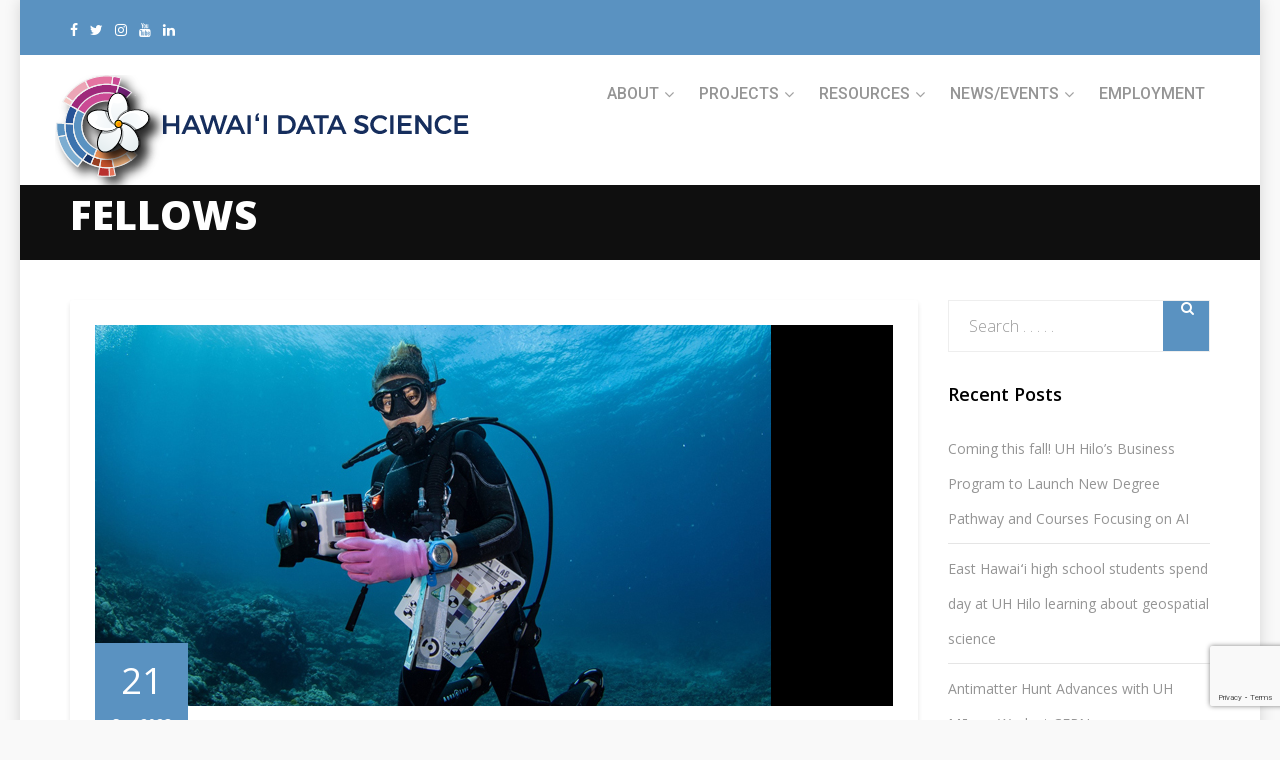

--- FILE ---
content_type: text/html; charset=UTF-8
request_url: https://datascience.hawaii.edu/category/fellows/
body_size: 24509
content:
<!DOCTYPE html><html lang="en-US"><head><meta charset="UTF-8"><meta name="viewport" content="width=device-width, initial-scale=1.0"><link rel="profile" href="http://gmpg.org/xfn/11"><link rel="pingback" href="https://datascience.hawaii.edu/xmlrpc.php"><meta name='robots' content='index, follow, max-image-preview:large, max-snippet:-1, max-video-preview:-1' /><!-- <link media="all" href="https://datascience.hawaii.edu/wp-content/cache/autoptimize/css/autoptimize_2d419b5cb1a3d92853acb7fd40aae3f8.css" rel="stylesheet"> -->
<link rel="stylesheet" type="text/css" href="//datascience.hawaii.edu/wp-content/cache/wpfc-minified/kmrs8d77/emap.css" media="all"/><title>Fellows Archives &#187; Hawai‘i Data Science Institute</title><link rel="canonical" href="https://datascience.hawaii.edu/category/fellows/" /><meta property="og:locale" content="en_US" /><meta property="og:type" content="article" /><meta property="og:title" content="Fellows Archives &#187; Hawai‘i Data Science Institute" /><meta property="og:url" content="https://datascience.hawaii.edu/category/fellows/" /><meta property="og:site_name" content="Hawai‘i Data Science Institute" /><meta name="twitter:card" content="summary_large_image" /><meta name="twitter:site" content="@hi_datascience" /> <script type="application/ld+json" class="yoast-schema-graph">{"@context":"https://schema.org","@graph":[{"@type":"CollectionPage","@id":"https://datascience.hawaii.edu/category/fellows/","url":"https://datascience.hawaii.edu/category/fellows/","name":"Fellows Archives &#187; Hawai‘i Data Science Institute","isPartOf":{"@id":"https://datascience.hawaii.edu/#website"},"primaryImageOfPage":{"@id":"https://datascience.hawaii.edu/category/fellows/#primaryimage"},"image":{"@id":"https://datascience.hawaii.edu/category/fellows/#primaryimage"},"thumbnailUrl":"https://datascience.hawaii.edu/wp-content/uploads/2023/09/hilo-coral-colony-shape-size-impact.jpg","breadcrumb":{"@id":"https://datascience.hawaii.edu/category/fellows/#breadcrumb"},"inLanguage":"en-US"},{"@type":"ImageObject","inLanguage":"en-US","@id":"https://datascience.hawaii.edu/category/fellows/#primaryimage","url":"https://datascience.hawaii.edu/wp-content/uploads/2023/09/hilo-coral-colony-shape-size-impact.jpg","contentUrl":"https://datascience.hawaii.edu/wp-content/uploads/2023/09/hilo-coral-colony-shape-size-impact.jpg","width":676,"height":381,"caption":"under the ocean, scuba diver holds waterproof camera"},{"@type":"BreadcrumbList","@id":"https://datascience.hawaii.edu/category/fellows/#breadcrumb","itemListElement":[{"@type":"ListItem","position":1,"name":"Home","item":"https://datascience.hawaii.edu/"},{"@type":"ListItem","position":2,"name":"Fellows"}]},{"@type":"WebSite","@id":"https://datascience.hawaii.edu/#website","url":"https://datascience.hawaii.edu/","name":"Hawai‘i Data Science Institute","description":"University of Hawai‘i – Hawai‘i Data Science Institute","publisher":{"@id":"https://datascience.hawaii.edu/#organization"},"potentialAction":[{"@type":"SearchAction","target":{"@type":"EntryPoint","urlTemplate":"https://datascience.hawaii.edu/?s={search_term_string}"},"query-input":{"@type":"PropertyValueSpecification","valueRequired":true,"valueName":"search_term_string"}}],"inLanguage":"en-US"},{"@type":"Organization","@id":"https://datascience.hawaii.edu/#organization","name":"Hawai‘i Data Science Institute","url":"https://datascience.hawaii.edu/","logo":{"@type":"ImageObject","inLanguage":"en-US","@id":"https://datascience.hawaii.edu/#/schema/logo/image/","url":"https://datascience.hawaii.edu/wp-content/uploads/2018/03/hi-dsi-1-1.png","contentUrl":"https://datascience.hawaii.edu/wp-content/uploads/2018/03/hi-dsi-1-1.png","width":800,"height":376,"caption":"Hawai‘i Data Science Institute"},"image":{"@id":"https://datascience.hawaii.edu/#/schema/logo/image/"},"sameAs":["https://www.facebook.com/datasciencehawaii","https://x.com/hi_datascience","https://www.linkedin.com/company/hawaii-data-science/"]}]}</script> <link rel='dns-prefetch' href='//fonts.googleapis.com' /><link rel="alternate" type="application/rss+xml" title="Hawai‘i Data Science Institute &raquo; Feed" href="https://datascience.hawaii.edu/feed/" /><link rel="alternate" type="application/rss+xml" title="Hawai‘i Data Science Institute &raquo; Comments Feed" href="https://datascience.hawaii.edu/comments/feed/" /><link rel="alternate" type="application/rss+xml" title="Hawai‘i Data Science Institute &raquo; Fellows Category Feed" href="https://datascience.hawaii.edu/category/fellows/feed/" /><link rel='stylesheet' id='tm-google-font-css' href='//fonts.googleapis.com/css?family=Open+Sans%3A400%2C700%2C700%2C700%2C700%2C700%7CRoboto%3A500&#038;ver=6.9' type='text/css' media='all' /><!-- <link rel='stylesheet' id='dashicons-css' href='https://datascience.hawaii.edu/wp-includes/css/dashicons.min.css?ver=6.9' type='text/css' media='all' /> -->
<link rel="stylesheet" type="text/css" href="//datascience.hawaii.edu/wp-content/cache/wpfc-minified/kb1e3evl/b5wl.css" media="all"/><link rel='stylesheet' id='wpeducon-font-css' href='https://fonts.googleapis.com/css?family=Open+Sans%3A300%2C400%2C600%2C700%2C800&#038;subset=latin' type='text/css' media='all' /><!-- <link rel='stylesheet' id='js_composer_custom_css-css' href='https://datascience.hawaii.edu/wp-content/cache/autoptimize/css/autoptimize_single_c21cd078fef1914354f3650fe727786a.css?ver=6.2.0' type='text/css' media='all' /> -->
<link rel="stylesheet" type="text/css" href="//datascience.hawaii.edu/wp-content/cache/wpfc-minified/1nzpt79p/b5wl.css" media="all"/><link rel='stylesheet' id='poppins-css' href='//fonts.googleapis.com/css?family=Poppins%3A100%2C100italic%2C200%2C200italic%2C300%2C300italic%2Cregular%2Citalic%2C500%2C500italic%2C600%2C600italic%2C700%2C700italic%2C800%2C800italic%2C900%2C900italic&#038;ver=1.4.2' type='text/css' media='all' /> <script src='//datascience.hawaii.edu/wp-content/cache/wpfc-minified/chyaxly/b5wl.js' type="text/javascript"></script>
<!-- <script type="text/javascript" src="https://datascience.hawaii.edu/wp-includes/js/jquery/jquery.min.js?ver=3.7.1" id="jquery-core-js"></script> --> <script type="text/javascript" id="ajax-login-script-js-extra">var ajax_login_object={"ajaxurl":"https://datascience.hawaii.edu/wp-admin/admin-ajax.php","redirecturl":"https://datascience.hawaii.edu/","loadingmessage":"Sending user info, please wait..."};</script> <script type="text/javascript" id="qubely_local_script-js-extra">var qubely_urls={"plugin":"https://datascience.hawaii.edu/wp-content/plugins/qubely/","ajax":"https://datascience.hawaii.edu/wp-admin/admin-ajax.php","nonce":"933eaa9bae","actual_url":"datascience.hawaii.edu"};</script> <script type="text/javascript" id="qubely_container_width-js-extra">var qubely_container_width={"sm":"540","md":"720","lg":"960","xl":"1140"};</script> <script type="text/javascript" id="jquery-ui-datepicker-js-after">jQuery(function(jQuery){jQuery.datepicker.setDefaults({"closeText":"Close","currentText":"Today","monthNames":["January","February","March","April","May","June","July","August","September","October","November","December"],"monthNamesShort":["Jan","Feb","Mar","Apr","May","Jun","Jul","Aug","Sep","Oct","Nov","Dec"],"nextText":"Next","prevText":"Previous","dayNames":["Sunday","Monday","Tuesday","Wednesday","Thursday","Friday","Saturday"],"dayNamesShort":["Sun","Mon","Tue","Wed","Thu","Fri","Sat"],"dayNamesMin":["S","M","T","W","T","F","S"],"dateFormat":"MM d, yy","firstDay":1,"isRTL":false});});</script> <script type="text/javascript" id="main-js-extra">var thm_flight={"ajax_url":"https://datascience.hawaii.edu/wp-admin/admin-ajax.php"};</script> <script type="text/javascript" id="postgrid-style-js-extra">var postgrid_ajax_load={"ajax_url":"https://datascience.hawaii.edu/wp-admin/admin-ajax.php","redirecturl":"https://datascience.hawaii.edu/"};</script> <script type="text/javascript" id="utils-js-extra">var userSettings={"url":"/","uid":"0","time":"1769107194","secure":"1"};</script> <link rel="https://api.w.org/" href="https://datascience.hawaii.edu/wp-json/" /><link rel="alternate" title="JSON" type="application/json" href="https://datascience.hawaii.edu/wp-json/wp/v2/categories/99" /><link rel="EditURI" type="application/rsd+xml" title="RSD" href="https://datascience.hawaii.edu/xmlrpc.php?rsd" /><meta name="generator" content="WordPress 6.9" /> <script type="text/javascript">(function(url){if(/(?:Chrome\/26\.0\.1410\.63 Safari\/537\.31|WordfenceTestMonBot)/.test(navigator.userAgent)){return;}
var addEvent=function(evt,handler){if(window.addEventListener){document.addEventListener(evt,handler,false);}else if(window.attachEvent){document.attachEvent('on'+evt,handler);}};var removeEvent=function(evt,handler){if(window.removeEventListener){document.removeEventListener(evt,handler,false);}else if(window.detachEvent){document.detachEvent('on'+evt,handler);}};var evts='contextmenu dblclick drag dragend dragenter dragleave dragover dragstart drop keydown keypress keyup mousedown mousemove mouseout mouseover mouseup mousewheel scroll'.split(' ');var logHuman=function(){if(window.wfLogHumanRan){return;}
window.wfLogHumanRan=true;var wfscr=document.createElement('script');wfscr.type='text/javascript';wfscr.async=true;wfscr.src=url+'&r='+Math.random();(document.getElementsByTagName('head')[0]||document.getElementsByTagName('body')[0]).appendChild(wfscr);for(var i=0;i<evts.length;i++){removeEvent(evts[i],logHuman);}};for(var i=0;i<evts.length;i++){addEvent(evts[i],logHuman);}})('//datascience.hawaii.edu/?wordfence_lh=1&hid=93536FF02E49FFA22EB943FA6335D765');</script><meta name="generator" content="Powered by WPBakery Page Builder - drag and drop page builder for WordPress."/><link rel="icon" href="https://datascience.hawaii.edu/wp-content/uploads/2021/05/cropped-HiDSI-32x32.jpg" sizes="32x32" /><link rel="icon" href="https://datascience.hawaii.edu/wp-content/uploads/2021/05/cropped-HiDSI-192x192.jpg" sizes="192x192" /><link rel="apple-touch-icon" href="https://datascience.hawaii.edu/wp-content/uploads/2021/05/cropped-HiDSI-180x180.jpg" /><meta name="msapplication-TileImage" content="https://datascience.hawaii.edu/wp-content/uploads/2021/05/cropped-HiDSI-270x270.jpg" /> <noscript><style>.wpb_animate_when_almost_visible{opacity:1}</style></noscript></head><body class="archive category category-fellows category-99 wp-theme-wpeducon qubely qubely-frontend wp-megamenu sidebar-active boxwidth-bg  wpeducon wpb-js-composer js-comp-ver-6.2.0 vc_responsive"><div id="page" class="hfeed site boxwidth"><header class="thm-educon-header"><div class="topbar"><div class="container"><div class="row"><div class="col-sm-5"><div class="social-share"><ul><li><a target="_blank" href="https://www.facebook.com/datasciencehawaii"><i class="fa fa-facebook"></i></a></li><li><a target="_blank" href="https://twitter.com/HiDataScience"><i class="fa fa-twitter"></i></a></li><li><a target="_blank" href="https://www.instagram.com/hi_datascience/"><i class="fa fa-instagram"></i></a></li><li><a target="_blank" href="https://www.youtube.com/channel/UCOTQvbj_Y5_y3m8eo5LhJ4Q/"><i class="fa fa-youtube"></i></a></li><li><a target="_blank" href="https://www.linkedin.com/company/hawaii-data-science/"><i class="fa fa-linkedin"></i></a></li></ul></div></div><div class="col-sm-7 text-right"><div class="topbar-menu"></div></div></div></div></div><div id="sign-form"><div id="sign-in" class="modal fade"><div class="modal-dialog modal-md"><div class="modal-content"><div class="modal-header"> <i class="fa fa-close close" data-dismiss="modal"></i></div><div class="modal-body text-center"><h3 class="login-form-title">Welcome</h3><form id="login" action="login" method="post"><div class="login-error alert alert-info" role="alert"></div> <input type="text"  id="username" name="username" class="form-control" placeholder="User Name"> <input type="password" id="password" name="password" class="form-control" placeholder="Password"> <input type="submit" class="btn btn-primary btn-block submit_button"  value="Login" name="submit"> <a href="https://datascience.hawaii.edu/wp-login.php?action=lostpassword"><strong>Forgot password?</strong></a><p>Not a member? <a href="https://datascience.hawaii.edu/register"><strong>Join today</strong></a></p> <input type="hidden" id="security" name="security" value="e3c48dc95b" /><input type="hidden" name="_wp_http_referer" value="/category/fellows/" /></form></div></div></div></div></div><div id="masthead" class="site-header header sticky-enabled"><div class="container"><div class="row"><div class="main-menu-wrap-responsive clearfix"><div class="common-menu-responsive"><div class="themeum-navbar-header"><div class="logo-wrapper"> <a class="themeum-navbar-brand" href="https://datascience.hawaii.edu"> <img class="enter-logo img-responsive" src="https://datascience.hawaii.edu/wp-content/uploads/2018/03/logo_5.png" alt="Logo" title="Logo"> </a></div></div></div><div class="common-menu-responsive common-menu-responsive-wrap text-right"><div id="main-menu" class="common-menu-wrap"><ul id="menu-main-menu" class="nav"><li class="HighLevelMenu menu-item menu-item-type-custom menu-item-object-custom menu-item-has-children has-menu-child"><a href="#">ABOUT</a><ul role="menu" class="sub-menu"><li class=" menu-item menu-item-type-post_type menu-item-object-page has-menu-child"><a href="https://datascience.hawaii.edu/about-us/">ABOUT HI-DSI</a></li><li class=" menu-item menu-item-type-post_type menu-item-object-page has-menu-child"><a href="https://datascience.hawaii.edu/faculty-profiles/">PEOPLE</a></li><li class=" menu-item menu-item-type-post_type menu-item-object-page has-menu-child"><a href="https://datascience.hawaii.edu/contact-us/">CONTACT US</a></li></ul></li><li class=" menu-item menu-item-type-custom menu-item-object-custom menu-item-has-children has-menu-child"><a href="#">PROJECTS</a><ul role="menu" class="sub-menu"><li class=" menu-item menu-item-type-post_type menu-item-object-page has-menu-child"><a href="https://datascience.hawaii.edu/faculty-and-researchers/collaborative-research/">ACADEMIC</a></li><li class=" menu-item menu-item-type-post_type menu-item-object-page has-menu-child"><a href="https://datascience.hawaii.edu/industry/">INDUSTRY</a></li></ul></li><li class=" menu-item menu-item-type-custom menu-item-object-custom menu-item-has-children has-menu-child"><a href="#">RESOURCES</a><ul role="menu" class="sub-menu"><li class=" menu-item menu-item-type-post_type menu-item-object-page has-menu-child"><a href="https://datascience.hawaii.edu/ai-hidsi-fellows/">AI @ HIDSI Fellows Program</a></li><li class=" menu-item menu-item-type-custom menu-item-object-custom has-menu-child"><a href="https://datascience.hawaii.edu/data-science-workshops/">DATA SCIENCE WORKSHOPS</a></li><li class=" menu-item menu-item-type-post_type menu-item-object-page has-menu-child"><a href="https://datascience.hawaii.edu/facilities/">FACILITIES</a></li><li class=" menu-item menu-item-type-post_type menu-item-object-page menu-item-has-children has-menu-child"><a href="https://datascience.hawaii.edu/data-science-education-at-uh/">DATA SCIENCE EDUCATION</a><ul role="menu" class="sub-menu"><li class=" menu-item menu-item-type-post_type menu-item-object-page has-menu-child"><a href="https://datascience.hawaii.edu/ai-hidsi-fellows/">Fellowship Program</a></li><li class=" menu-item menu-item-type-post_type menu-item-object-page has-menu-child"><a href="https://datascience.hawaii.edu/alumni/">Alumni</a></li></ul></li><li class=" menu-item menu-item-type-post_type menu-item-object-page menu-item-has-children has-menu-child"><a href="https://datascience.hawaii.edu/industry-collaborations/">INDUSTRY COLLABORATIONS</a><ul role="menu" class="sub-menu"><li class=" menu-item menu-item-type-post_type menu-item-object-page has-menu-child"><a href="https://datascience.hawaii.edu/industry-collaborations/partnerships/">Partnerships</a></li></ul></li><li class=" menu-item menu-item-type-post_type menu-item-object-page has-menu-child"><a href="https://datascience.hawaii.edu/faculty-and-researchers/resources/">CYBER INFRASTRUCTURE</a></li><li class=" menu-item menu-item-type-post_type menu-item-object-page menu-item-has-children has-menu-child"><a href="https://datascience.hawaii.edu/hpc/">HIGH PERFORMANCE COMPUTING SERVICES (HPC)</a><ul role="menu" class="sub-menu"><li class=" menu-item menu-item-type-custom menu-item-object-custom has-menu-child"><a href="http://go.hawaii.edu/3A8">HPC Video Tutorials</a></li></ul></li><li class=" menu-item menu-item-type-post_type menu-item-object-page has-menu-child"><a href="https://datascience.hawaii.edu/publications/">PUBLICATIONS</a></li><li class=" menu-item menu-item-type-custom menu-item-object-custom has-menu-child"><a href="https://www.youtube.com/playlist?list=PLUKaKMBUjQHOAwtxeWQJB2Hg1e76TKqad">WORKSHOP VIDEOS</a></li><li class=" menu-item menu-item-type-custom menu-item-object-custom has-menu-child"><a href="https://www.youtube.com/playlist?list=PLUKaKMBUjQHOQULG0DckwrSN86whkFD_l">DATA SCIENCE FRIDAY SEMINAR VIDEOS</a></li></ul></li><li class=" menu-item menu-item-type-custom menu-item-object-custom menu-item-has-children has-menu-child"><a href="#">NEWS/EVENTS</a><ul role="menu" class="sub-menu"><li class=" menu-item menu-item-type-post_type menu-item-object-page has-menu-child"><a href="https://datascience.hawaii.edu/news-2/">NEWS</a></li><li class=" menu-item menu-item-type-post_type menu-item-object-page has-menu-child"><a href="https://datascience.hawaii.edu/events/">EVENTS</a></li><li class=" menu-item menu-item-type-post_type menu-item-object-page has-menu-child"><a href="https://datascience.hawaii.edu/opportunities/">OPPORTUNITIES</a></li></ul></li><li class=" menu-item menu-item-type-post_type menu-item-object-page has-menu-child"><a href="https://datascience.hawaii.edu/employment/">Employment</a></li></ul></div></div></div></div></div></div>  <script async src="https://www.googletagmanager.com/gtag/js?id=UA-133416860-5"></script> <script>window.dataLayer=window.dataLayer||[];function gtag(){dataLayer.push(arguments);}
gtag('js',new Date());gtag('config','UA-133416860-5');</script> </header><section id="main"><div class="lazyload subtitle-cover sub-title" data-bg="http://datascience.hawaii.edu/wp-content/uploads/2018/03/background_1-e1520284793653.jpg" style="background-image:url(data:image/svg+xml,%3Csvg%20xmlns=%22http://www.w3.org/2000/svg%22%20viewBox=%220%200%20500%20300%22%3E%3C/svg%3E);background-size: cover;background-position: 50% 50%;"><div class="container"><div class="row"><div class="text-left col-md-8"><h2 class="page-leading">Fellows</h2></div></div></div></div><div class="container"><div class="row"><div id="content" class="site-content col-sm-9" role="main"><div class="row"><div class="col-md-12"><article id="post-7980" class="post-7980 post type-post status-publish format-standard has-post-thumbnail hentry category-epscor category-fellows category-news tag-datascience tag-news tag-universityofhawaii"><div class="blog-details-img"> <a href="https://datascience.hawaii.edu/coral-colony-size-shape-impact-marine-complexity-health/"> <img width="676" height="381" src="https://datascience.hawaii.edu/wp-content/uploads/2023/09/hilo-coral-colony-shape-size-impact.jpg" class="img-responsive wp-post-image" alt="under the ocean, scuba diver holds waterproof camera" decoding="async" fetchpriority="high" srcset="https://datascience.hawaii.edu/wp-content/uploads/2023/09/hilo-coral-colony-shape-size-impact.jpg 676w, https://datascience.hawaii.edu/wp-content/uploads/2023/09/hilo-coral-colony-shape-size-impact-300x169.jpg 300w" sizes="(max-width: 676px) 100vw, 676px" /> </a></div><div class="entry-blog"><div class="educon-blog-date"> 21 <span>Sep 2023</span></div><div class="entry-header"><h2 class="entry-title blog-entry-title"> <a href="https://datascience.hawaii.edu/coral-colony-size-shape-impact-marine-complexity-health/" rel="bookmark">Coral colony size, shape impact marine complexity, health</a></h2></div><div class="entry-summary clearfix"> Every curve and every angle of a coral colony holds the key to sustaining an array of marine species, according to&nbsp;University<p class="wrap-btn-style"><a class="btn btn-style" href="https://datascience.hawaii.edu/coral-colony-size-shape-impact-marine-complexity-health/">Read More</a></p></div></div></article></div></div><div class="row"><div class="col-md-12"><article id="post-6650" class="post-6650 post type-post status-publish format-standard has-post-thumbnail hentry category-fellows category-news"><div class="blog-details-img"> <a href="https://datascience.hawaii.edu/1m-supports-resilience-to-climate-change-through-cyberinfrastructure-training/"> <noscript><img width="1170" height="750" src="https://datascience.hawaii.edu/wp-content/uploads/2021/10/DSC01003-1-1170x750.jpg" class="img-responsive wp-post-image" alt="" decoding="async" /></noscript><img width="1170" height="750" src='data:image/svg+xml,%3Csvg%20xmlns=%22http://www.w3.org/2000/svg%22%20viewBox=%220%200%201170%20750%22%3E%3C/svg%3E' data-src="https://datascience.hawaii.edu/wp-content/uploads/2021/10/DSC01003-1-1170x750.jpg" class="lazyload img-responsive wp-post-image" alt="" decoding="async" /> </a></div><div class="entry-blog"><div class="educon-blog-date"> 08 <span>Oct 2021</span></div><div class="entry-header"><h2 class="entry-title blog-entry-title"> <a href="https://datascience.hawaii.edu/1m-supports-resilience-to-climate-change-through-cyberinfrastructure-training/" rel="bookmark">$1M supports resilience to climate change through cyberinfrastructure training</a></h2></div><div class="entry-summary clearfix"> The National Science Foundation has awarded a nearly $1-million grant to the University of&nbsp;Hawaiʻi&nbsp;Hawaiʻi&nbsp;Data Science<p class="wrap-btn-style"><a class="btn btn-style" href="https://datascience.hawaii.edu/1m-supports-resilience-to-climate-change-through-cyberinfrastructure-training/">Read More</a></p></div></div></article></div></div><div class="row"><div class="col-md-12"><article id="post-5964" class="post-5964 post type-post status-publish format-standard has-post-thumbnail hentry category-fellows"><div class="blog-details-img"> <a href="https://datascience.hawaii.edu/uh-hilo-student-and-hidsi-fellow-receives-outstanding-presentation-award/"> <noscript><img width="1170" height="750" src="https://datascience.hawaii.edu/wp-content/uploads/2020/10/Student-Award-Winner-Feature-1170x750.jpg" class="img-responsive wp-post-image" alt="" decoding="async" /></noscript><img width="1170" height="750" src='data:image/svg+xml,%3Csvg%20xmlns=%22http://www.w3.org/2000/svg%22%20viewBox=%220%200%201170%20750%22%3E%3C/svg%3E' data-src="https://datascience.hawaii.edu/wp-content/uploads/2020/10/Student-Award-Winner-Feature-1170x750.jpg" class="lazyload img-responsive wp-post-image" alt="" decoding="async" /> </a></div><div class="entry-blog"><div class="educon-blog-date"> 02 <span>Oct 2020</span></div><div class="entry-header"><h2 class="entry-title blog-entry-title"> <a href="https://datascience.hawaii.edu/uh-hilo-student-and-hidsi-fellow-receives-outstanding-presentation-award/" rel="bookmark">UH Hilo Student and HIDSI Fellow receives Outstanding Presentation Award</a></h2></div><div class="entry-summary clearfix"> By Kayla Bisquera University of Hawai‘i at Hilo Undergraduate Student and Hawai’i Data Science Fellow Sofia Ferreira is a recipient of the 2020<p class="wrap-btn-style"><a class="btn btn-style" href="https://datascience.hawaii.edu/uh-hilo-student-and-hidsi-fellow-receives-outstanding-presentation-award/">Read More</a></p></div></div></article></div></div><div class="themeum-pagination"></div></div><div id="sidebar" class="col-sm-3" role="complementary"><aside class="widget-area"><div id="search-2" class="widget widget_search" ><form method="get" id="searchform" action="https://datascience.hawaii.edu/" > <input type="text" value="" name="s" id="s" class="form-control" placeholder="Search . . . . ." autocomplete="off" /> <button class="btn btn-primary btn-style btn-search"><i class="fa fa-search"></i></button></form></div><div id="recent-posts-2" class="widget widget_recent_entries" ><h3 class="widget_title">Recent Posts</h3><ul><li> <a href="https://datascience.hawaii.edu/coming-this-fall-uh-hilos-business-program-to-launch-new-degree-pathway-and-courses-focusing-on-ai/">Coming this fall! UH Hilo’s Business Program to Launch New Degree Pathway and Courses Focusing on AI</a></li><li> <a href="https://datascience.hawaii.edu/east-hawai%ca%bbi-high-school-students-spend-day-at-uh-hilo-learning-about-geospatial-science/">East Hawaiʻi high school students spend day at UH Hilo learning about geospatial science</a></li><li> <a href="https://datascience.hawaii.edu/antimatter-hunt-advances-with-uh-manoa-work-at-cern/">Antimatter Hunt Advances with UH Mānoa Work at CERN</a></li><li> <a href="https://datascience.hawaii.edu/siparcs-applications-are-open/">SIParCS Applications are Open!</a></li><li> <a href="https://datascience.hawaii.edu/applications-are-open-for-cds-exchange-community-fellows-2026-cohort/">Applications are Open for CDS-Exchange Community Fellows 2026 Cohort</a></li></ul></div><div id="recent-comments-2" class="widget widget_recent_comments" ><h3 class="widget_title">Recent Comments</h3><ul id="recentcomments"></ul></div><div id="archives-2" class="widget widget_archive" ><h3 class="widget_title">Archives</h3><ul><li><a href='https://datascience.hawaii.edu/2026/01/'>January 2026</a></li><li><a href='https://datascience.hawaii.edu/2025/12/'>December 2025</a></li><li><a href='https://datascience.hawaii.edu/2025/11/'>November 2025</a></li><li><a href='https://datascience.hawaii.edu/2025/10/'>October 2025</a></li><li><a href='https://datascience.hawaii.edu/2025/09/'>September 2025</a></li><li><a href='https://datascience.hawaii.edu/2025/08/'>August 2025</a></li><li><a href='https://datascience.hawaii.edu/2025/07/'>July 2025</a></li><li><a href='https://datascience.hawaii.edu/2025/06/'>June 2025</a></li><li><a href='https://datascience.hawaii.edu/2025/05/'>May 2025</a></li><li><a href='https://datascience.hawaii.edu/2025/04/'>April 2025</a></li><li><a href='https://datascience.hawaii.edu/2025/03/'>March 2025</a></li><li><a href='https://datascience.hawaii.edu/2025/02/'>February 2025</a></li><li><a href='https://datascience.hawaii.edu/2025/01/'>January 2025</a></li><li><a href='https://datascience.hawaii.edu/2024/12/'>December 2024</a></li><li><a href='https://datascience.hawaii.edu/2024/10/'>October 2024</a></li><li><a href='https://datascience.hawaii.edu/2024/09/'>September 2024</a></li><li><a href='https://datascience.hawaii.edu/2024/08/'>August 2024</a></li><li><a href='https://datascience.hawaii.edu/2024/07/'>July 2024</a></li><li><a href='https://datascience.hawaii.edu/2024/06/'>June 2024</a></li><li><a href='https://datascience.hawaii.edu/2024/05/'>May 2024</a></li><li><a href='https://datascience.hawaii.edu/2024/04/'>April 2024</a></li><li><a href='https://datascience.hawaii.edu/2024/03/'>March 2024</a></li><li><a href='https://datascience.hawaii.edu/2024/02/'>February 2024</a></li><li><a href='https://datascience.hawaii.edu/2024/01/'>January 2024</a></li><li><a href='https://datascience.hawaii.edu/2023/12/'>December 2023</a></li><li><a href='https://datascience.hawaii.edu/2023/11/'>November 2023</a></li><li><a href='https://datascience.hawaii.edu/2023/10/'>October 2023</a></li><li><a href='https://datascience.hawaii.edu/2023/09/'>September 2023</a></li><li><a href='https://datascience.hawaii.edu/2023/07/'>July 2023</a></li><li><a href='https://datascience.hawaii.edu/2023/06/'>June 2023</a></li><li><a href='https://datascience.hawaii.edu/2023/05/'>May 2023</a></li><li><a href='https://datascience.hawaii.edu/2023/04/'>April 2023</a></li><li><a href='https://datascience.hawaii.edu/2023/03/'>March 2023</a></li><li><a href='https://datascience.hawaii.edu/2023/02/'>February 2023</a></li><li><a href='https://datascience.hawaii.edu/2022/11/'>November 2022</a></li><li><a href='https://datascience.hawaii.edu/2022/10/'>October 2022</a></li><li><a href='https://datascience.hawaii.edu/2022/09/'>September 2022</a></li><li><a href='https://datascience.hawaii.edu/2022/08/'>August 2022</a></li><li><a href='https://datascience.hawaii.edu/2022/07/'>July 2022</a></li><li><a href='https://datascience.hawaii.edu/2022/06/'>June 2022</a></li><li><a href='https://datascience.hawaii.edu/2022/05/'>May 2022</a></li><li><a href='https://datascience.hawaii.edu/2022/04/'>April 2022</a></li><li><a href='https://datascience.hawaii.edu/2022/03/'>March 2022</a></li><li><a href='https://datascience.hawaii.edu/2022/02/'>February 2022</a></li><li><a href='https://datascience.hawaii.edu/2022/01/'>January 2022</a></li><li><a href='https://datascience.hawaii.edu/2021/12/'>December 2021</a></li><li><a href='https://datascience.hawaii.edu/2021/11/'>November 2021</a></li><li><a href='https://datascience.hawaii.edu/2021/10/'>October 2021</a></li><li><a href='https://datascience.hawaii.edu/2021/09/'>September 2021</a></li><li><a href='https://datascience.hawaii.edu/2021/08/'>August 2021</a></li><li><a href='https://datascience.hawaii.edu/2021/07/'>July 2021</a></li><li><a href='https://datascience.hawaii.edu/2021/06/'>June 2021</a></li><li><a href='https://datascience.hawaii.edu/2021/05/'>May 2021</a></li><li><a href='https://datascience.hawaii.edu/2021/01/'>January 2021</a></li><li><a href='https://datascience.hawaii.edu/2020/12/'>December 2020</a></li><li><a href='https://datascience.hawaii.edu/2020/10/'>October 2020</a></li><li><a href='https://datascience.hawaii.edu/2020/09/'>September 2020</a></li><li><a href='https://datascience.hawaii.edu/2020/08/'>August 2020</a></li><li><a href='https://datascience.hawaii.edu/2020/06/'>June 2020</a></li><li><a href='https://datascience.hawaii.edu/2020/05/'>May 2020</a></li><li><a href='https://datascience.hawaii.edu/2020/04/'>April 2020</a></li><li><a href='https://datascience.hawaii.edu/2020/03/'>March 2020</a></li><li><a href='https://datascience.hawaii.edu/2020/02/'>February 2020</a></li><li><a href='https://datascience.hawaii.edu/2019/10/'>October 2019</a></li><li><a href='https://datascience.hawaii.edu/2019/08/'>August 2019</a></li><li><a href='https://datascience.hawaii.edu/2019/07/'>July 2019</a></li><li><a href='https://datascience.hawaii.edu/2019/06/'>June 2019</a></li><li><a href='https://datascience.hawaii.edu/2019/05/'>May 2019</a></li><li><a href='https://datascience.hawaii.edu/2019/03/'>March 2019</a></li><li><a href='https://datascience.hawaii.edu/2018/11/'>November 2018</a></li><li><a href='https://datascience.hawaii.edu/2018/03/'>March 2018</a></li></ul></div><div id="categories-2" class="widget widget_categories" ><h3 class="widget_title">Categories</h3><ul><li class="cat-item cat-item-96"><a href="https://datascience.hawaii.edu/category/conferences-publishing/">Conferences &amp; Publishing</a></li><li class="cat-item cat-item-100"><a href="https://datascience.hawaii.edu/category/epscor/">EPSCoR</a></li><li class="cat-item cat-item-99 current-cat"><a aria-current="page" href="https://datascience.hawaii.edu/category/fellows/">Fellows</a></li><li class="cat-item cat-item-143"><a href="https://datascience.hawaii.edu/category/hpc/">HPC</a></li><li class="cat-item cat-item-97"><a href="https://datascience.hawaii.edu/category/mri/">MRI</a></li><li class="cat-item cat-item-73"><a href="https://datascience.hawaii.edu/category/news/">News</a></li><li class="cat-item cat-item-78"><a href="https://datascience.hawaii.edu/category/opportunity/">Opportunity</a></li><li class="cat-item cat-item-95"><a href="https://datascience.hawaii.edu/category/research-funding/">Research Funding</a></li><li class="cat-item cat-item-1"><a href="https://datascience.hawaii.edu/category/uncategorized/">Uncategorized</a></li></ul></div><div id="meta-2" class="widget widget_meta" ><h3 class="widget_title">Meta</h3><ul><li><a rel="nofollow" href="https://datascience.hawaii.edu/wp-login.php">Log in</a></li><li><a href="https://datascience.hawaii.edu/feed/">Entries feed</a></li><li><a href="https://datascience.hawaii.edu/comments/feed/">Comments feed</a></li><li><a href="https://wordpress.org/">WordPress.org</a></li></ul></div><div id="educon_posts_widget-1" class="widget widget_educon_posts_widget" ><h3 class="widget_title">Popular Posts</h3><div class="widget-blog-posts-section latest"><div class="media"><div class="media-body"><h4 class="entry-title"><a href="https://datascience.hawaii.edu/coming-this-fall-uh-hilos-business-program-to-launch-new-degree-pathway-and-courses-focusing-on-ai/">Coming this fall! UH Hilo’s Business Program to Launch New Degree Pathway and Courses Focusing on AI</a></h4><h4 class="day-count">10 Days ago</h4></div></div><div class="media"><div class="pull-left"><a href="https://datascience.hawaii.edu/east-hawai%ca%bbi-high-school-students-spend-day-at-uh-hilo-learning-about-geospatial-science/"><noscript><img width="76" height="82" src="https://datascience.hawaii.edu/wp-content/uploads/2025/12/2025-PISCES-GIS-Day-3-76x82.jpg" class="img-responsive wp-post-image" alt="" decoding="async" /></noscript><img width="76" height="82" src='data:image/svg+xml,%3Csvg%20xmlns=%22http://www.w3.org/2000/svg%22%20viewBox=%220%200%2076%2082%22%3E%3C/svg%3E' data-src="https://datascience.hawaii.edu/wp-content/uploads/2025/12/2025-PISCES-GIS-Day-3-76x82.jpg" class="lazyload img-responsive wp-post-image" alt="" decoding="async" /></a></div><div class="media-body"><h4 class="entry-title"><a href="https://datascience.hawaii.edu/east-hawai%ca%bbi-high-school-students-spend-day-at-uh-hilo-learning-about-geospatial-science/">East Hawaiʻi high school students spend day at UH Hilo learning about geospatial science</a></h4><h4 class="day-count">49 Days ago</h4></div></div><div class="media"><div class="pull-left"><a href="https://datascience.hawaii.edu/antimatter-hunt-advances-with-uh-manoa-work-at-cern/"><noscript><img width="76" height="82" src="https://datascience.hawaii.edu/wp-content/uploads/2025/11/manoa-physics-cern-particle-accelerator-76x82.jpg" class="img-responsive wp-post-image" alt="" decoding="async" /></noscript><img width="76" height="82" src='data:image/svg+xml,%3Csvg%20xmlns=%22http://www.w3.org/2000/svg%22%20viewBox=%220%200%2076%2082%22%3E%3C/svg%3E' data-src="https://datascience.hawaii.edu/wp-content/uploads/2025/11/manoa-physics-cern-particle-accelerator-76x82.jpg" class="lazyload img-responsive wp-post-image" alt="" decoding="async" /></a></div><div class="media-body"><h4 class="entry-title"><a href="https://datascience.hawaii.edu/antimatter-hunt-advances-with-uh-manoa-work-at-cern/">Antimatter Hunt Advances with UH Mānoa Work at CERN</a></h4><h4 class="day-count">56 Days ago</h4></div></div></div></div><div id="text-2" class="widget widget_text" ><h3 class="widget_title">Newsletter</h3><div class="textwidget"><script>(function(){window.mc4wp=window.mc4wp||{listeners:[],forms:{on:function(evt,cb){window.mc4wp.listeners.push({event:evt,callback:cb});}}}})();</script><form id="mc4wp-form-1" class="mc4wp-form mc4wp-form-1603" method="post" data-id="1603" data-name="" ><div class="mc4wp-form-fields"><div class="mchimp-newsletter"><p> <input type="email" name="EMAIL" placeholder="Your email address" required /> <input type="submit" value="Sign up" /></p></div></div><label style="display: none !important;">Leave this field empty if you're human: <input type="text" name="_mc4wp_honeypot" value="" tabindex="-1" autocomplete="off" /></label><input type="hidden" name="_mc4wp_timestamp" value="1769107195" /><input type="hidden" name="_mc4wp_form_id" value="1603" /><input type="hidden" name="_mc4wp_form_element_id" value="mc4wp-form-1" /><div class="mc4wp-response"></div></form></div></div><div id="tag_cloud-1" class="widget widget_tag_cloud" ><h3 class="widget_title">Tag Cloude</h3><div class="tagcloud"><a href="https://datascience.hawaii.edu/tag/change-hi-2/" class="tag-cloud-link tag-link-141 tag-link-position-1" style="font-size: 8pt;" aria-label="Change-HI (1 item)">Change-HI</a> <a href="https://datascience.hawaii.edu/tag/change-hi/" class="tag-cloud-link tag-link-133 tag-link-position-2" style="font-size: 8pt;" aria-label="change hi (1 item)">change hi</a> <a href="https://datascience.hawaii.edu/tag/citrus/" class="tag-cloud-link tag-link-120 tag-link-position-3" style="font-size: 8pt;" aria-label="CITRUS (1 item)">CITRUS</a> <a href="https://datascience.hawaii.edu/tag/covid-19/" class="tag-cloud-link tag-link-93 tag-link-position-4" style="font-size: 8pt;" aria-label="covid-19 (1 item)">covid-19</a> <a href="https://datascience.hawaii.edu/tag/cyberinfrastructure/" class="tag-cloud-link tag-link-122 tag-link-position-5" style="font-size: 10.964705882353pt;" aria-label="cyberinfrastructure (2 items)">cyberinfrastructure</a> <a href="https://datascience.hawaii.edu/tag/datascience/" class="tag-cloud-link tag-link-121 tag-link-position-6" style="font-size: 14.588235294118pt;" aria-label="datascience (4 items)">datascience</a> <a href="https://datascience.hawaii.edu/tag/hidsi/" class="tag-cloud-link tag-link-111 tag-link-position-7" style="font-size: 17.058823529412pt;" aria-label="HIDSI (6 items)">HIDSI</a> <a href="https://datascience.hawaii.edu/tag/jabsom/" class="tag-cloud-link tag-link-110 tag-link-position-8" style="font-size: 8pt;" aria-label="JABSOM (1 item)">JABSOM</a> <a href="https://datascience.hawaii.edu/tag/mri/" class="tag-cloud-link tag-link-98 tag-link-position-9" style="font-size: 8pt;" aria-label="MRI (1 item)">MRI</a> <a href="https://datascience.hawaii.edu/tag/news/" class="tag-cloud-link tag-link-65 tag-link-position-10" style="font-size: 22pt;" aria-label="News (13 items)">News</a> <a href="https://datascience.hawaii.edu/tag/nsf/" class="tag-cloud-link tag-link-142 tag-link-position-11" style="font-size: 8pt;" aria-label="nsf (1 item)">nsf</a> <a href="https://datascience.hawaii.edu/tag/science/" class="tag-cloud-link tag-link-132 tag-link-position-12" style="font-size: 8pt;" aria-label="science (1 item)">science</a> <a href="https://datascience.hawaii.edu/tag/summer/" class="tag-cloud-link tag-link-124 tag-link-position-13" style="font-size: 8pt;" aria-label="summer (1 item)">summer</a> <a href="https://datascience.hawaii.edu/tag/uhhilo/" class="tag-cloud-link tag-link-131 tag-link-position-14" style="font-size: 8pt;" aria-label="UHHilo (1 item)">UHHilo</a> <a href="https://datascience.hawaii.edu/tag/uhmanoa/" class="tag-cloud-link tag-link-92 tag-link-position-15" style="font-size: 17.882352941176pt;" aria-label="uhmanoa (7 items)">uhmanoa</a> <a href="https://datascience.hawaii.edu/tag/universityofhawaii/" class="tag-cloud-link tag-link-94 tag-link-position-16" style="font-size: 20.188235294118pt;" aria-label="universityofhawaii (10 items)">universityofhawaii</a></div></div><div id="themeum_social_share_widget-1" class="widget widget_themeum_social_share_widget" ><h3 class="widget_title">Follow Us</h3><ul class="themeum-social-share"><li><a class="facebook" href="https://www.facebook.com/Hawaii-Data-Science-Institute-1324833827617462/" target="_blank"><i class="fa fa-facebook" aria-hidden="true"></i></a></li><li><a class="twitter" href="https://twitter.com/HiDataScience" target="_blank" ><i class="fa fa-twitter" aria-hidden="true"></i></a></li><li><a class="linkedin" href="https://www.linkedin.com/company/hawaii-data-science/" target="_blank"><i class="fa fa-linkedin" aria-hidden="true"></i></a></li></ul></div><div id="themeum_about_widget-1" class="widget widget_themeum_about_widget" ><h3 class="widget_title">About HI DSI</h3><div class="about-desc">© COPYRIGHT UNIVERSITY OF HAWAII DATA SCIENCE INSTITUTE 2018.</div><ul class="themeum-about-info"><li><a class="facebook" href="#" target="_blank"><i class="fa fa-facebook" aria-hidden="true"></i></a></li><li><a class="twitter" href="#" target="_blank" ><i class="fa fa-twitter" aria-hidden="true"></i></a></li><li><a class="linkedin" href="#" target="_blank"><i class="fa fa-linkedin" aria-hidden="true"></i></a></li><li><a class="rss" href="#" target="_blank"><i class="fa fa-rss" aria-hidden="true"></i></a></li><li><a class="instagram" href="#" target="_blank"><i class="fa fa-instagram" aria-hidden="true"></i></a></li></ul></div><div id="nav_menu-3" class="widget widget_nav_menu" ><h3 class="widget_title">Mana HPC</h3><div class="menu-koa-container"><ul id="menu-koa" class="menu"><li id="menu-item-6271" class="menu-item menu-item-type-post_type menu-item-object-page menu-item-6271"><a href="https://datascience.hawaii.edu/about-koa/">About Koa</a></li><li id="menu-item-6270" class="menu-item menu-item-type-post_type menu-item-object-page menu-item-6270"><a href="https://datascience.hawaii.edu/eligibility-sign-up/">Eligibility &#038; Sign-up</a></li><li id="menu-item-6313" class="menu-item menu-item-type-post_type menu-item-object-page menu-item-has-children menu-item-6313"><a href="https://datascience.hawaii.edu/resources-services/">Resources &#038; Services</a><ul class="sub-menu"><li id="menu-item-9039" class="menu-item menu-item-type-post_type menu-item-object-page menu-item-9039"><a href="https://datascience.hawaii.edu/koa-research-storage-service/">Koa Research Storage Service</a></li><li id="menu-item-9040" class="menu-item menu-item-type-post_type menu-item-object-page menu-item-9040"><a href="https://datascience.hawaii.edu/globus-data-transfer/">Globus Data Transfer</a></li><li id="menu-item-9041" class="menu-item menu-item-type-post_type menu-item-object-page menu-item-9041"><a href="https://datascience.hawaii.edu/hpc-in-the-classroom/">HPC in the Classroom</a></li><li id="menu-item-9038" class="menu-item menu-item-type-post_type menu-item-object-page menu-item-9038"><a href="https://datascience.hawaii.edu/consulting/">Consulting</a></li></ul></li><li id="menu-item-7619" class="menu-item menu-item-type-post_type menu-item-object-page menu-item-7619"><a href="https://datascience.hawaii.edu/purchasing/">Purchasing</a></li><li id="menu-item-6282" class="menu-item menu-item-type-post_type menu-item-object-page menu-item-6282"><a href="https://datascience.hawaii.edu/user-research/">User Research</a></li><li id="menu-item-6274" class="menu-item menu-item-type-post_type menu-item-object-page menu-item-6274"><a href="https://datascience.hawaii.edu/support/">Support</a></li></ul></div></div><div id="text-3" class="widget widget_text" ><h3 class="widget_title">Newsletter</h3><div class="textwidget"><div class="footer-widgets-newsletter"><p>Enter your email and we'll send you more information of courses and scholarship.</p> <script>(function(){window.mc4wp=window.mc4wp||{listeners:[],forms:{on:function(evt,cb){window.mc4wp.listeners.push({event:evt,callback:cb});}}}})();</script><form id="mc4wp-form-2" class="mc4wp-form mc4wp-form-1603" method="post" data-id="1603" data-name="" ><div class="mc4wp-form-fields"><div class="mchimp-newsletter"><p> <input type="email" name="EMAIL" placeholder="Your email address" required /> <input type="submit" value="Sign up" /></p></div></div><label style="display: none !important;">Leave this field empty if you're human: <input type="text" name="_mc4wp_honeypot" value="" tabindex="-1" autocomplete="off" /></label><input type="hidden" name="_mc4wp_timestamp" value="1769107195" /><input type="hidden" name="_mc4wp_form_id" value="1603" /><input type="hidden" name="_mc4wp_form_element_id" value="mc4wp-form-2" /><div class="mc4wp-response"></div></form></div></div></div><div id="themeum_social_share_widget-2" class="widget widget_themeum_social_share_widget" ><ul class="themeum-social-share"></ul></div></aside></div></div></div></section><footer id="footer" class="footer-wrap"><div class="container"><div class="row"><div class="col-sm-12"> © COPYRIGHT UNIVERSITY OF HAWAII DATA SCIENCE INSTITUTE 2020.</div></div></div></footer></div>  <script type="speculationrules">{"prefetch":[{"source":"document","where":{"and":[{"href_matches":"/*"},{"not":{"href_matches":["/wp-*.php","/wp-admin/*","/wp-content/uploads/*","/wp-content/*","/wp-content/plugins/*","/wp-content/themes/wpeducon/*","/*\\?(.+)"]}},{"not":{"selector_matches":"a[rel~=\"nofollow\"]"}},{"not":{"selector_matches":".no-prefetch, .no-prefetch a"}}]},"eagerness":"conservative"}]}</script> <script>(function(){function maybePrefixUrlField(){const value=this.value.trim()
if(value!==''&&value.indexOf('http')!==0){this.value='http://'+value}}
const urlFields=document.querySelectorAll('.mc4wp-form input[type="url"]')
for(let j=0;j<urlFields.length;j++){urlFields[j].addEventListener('blur',maybePrefixUrlField)}})();</script><noscript><style>.lazyload{display:none}</style></noscript><script data-noptimize="1">window.lazySizesConfig=window.lazySizesConfig||{};window.lazySizesConfig.loadMode=1;</script><script async data-noptimize="1" src='https://datascience.hawaii.edu/wp-content/plugins/autoptimize/classes/external/js/lazysizes.min.js?ao_version=3.1.14'></script> <script type="text/html" id="tmpl-media-frame"><div class="media-frame-title"id="media-frame-title"></div><h2 class="media-frame-menu-heading">Actions</h2><button type="button"class="button button-link media-frame-menu-toggle"aria-expanded="false">Menu<span class="dashicons dashicons-arrow-down"aria-hidden="true"></span></button><div class="media-frame-menu"></div><div class="media-frame-tab-panel"><div class="media-frame-router"></div><div class="media-frame-content"></div></div><h2 class="media-frame-actions-heading screen-reader-text">Selected media actions</h2><div class="media-frame-toolbar"></div><div class="media-frame-uploader"></div></script> <script type="text/html" id="tmpl-media-modal"><div id="wp-media-modal"tabindex="0"class="media-modal wp-core-ui"role="dialog"aria-labelledby="media-frame-title"><#if(data.hasCloseButton){#><button type="button"class="media-modal-close"><span class="media-modal-icon"aria-hidden="true"></span><span class="screen-reader-text">Close dialog</span></button><#}#><div class="media-modal-content"role="document"></div></div><div class="media-modal-backdrop"></div></script> <script type="text/html" id="tmpl-uploader-window"><div class="uploader-window-content"><div class="uploader-editor-title">Drop files to upload</div></div></script> <script type="text/html" id="tmpl-uploader-editor"><div class="uploader-editor-content"><div class="uploader-editor-title">Drop files to upload</div></div></script> <script type="text/html" id="tmpl-uploader-inline"><#var messageClass=data.message?'has-upload-message':'no-upload-message';#><#if(data.canClose){#><button class="close dashicons dashicons-no"><span class="screen-reader-text">Close uploader</span></button><#}#><div class="uploader-inline-content {{ messageClass }}"><#if(data.message){#><h2 class="upload-message">{{data.message}}</h2><#}#><div class="upload-ui"><h2 class="upload-instructions drop-instructions">Drop files to upload</h2><p class="upload-instructions drop-instructions">or</p><button type="button"class="browser button button-hero"aria-labelledby="post-upload-info">Select Files</button></div><div class="upload-inline-status"></div><div class="post-upload-ui"id="post-upload-info"><p class="max-upload-size">Maximum upload file size:10 MB.</p><#if(data.suggestedWidth&&data.suggestedHeight){#><p class="suggested-dimensions">Suggested image dimensions:{{data.suggestedWidth}}by{{data.suggestedHeight}}pixels.</p><#}#></div></div></script> <script type="text/html" id="tmpl-media-library-view-switcher"><a href="https://datascience.hawaii.edu/wp-admin/upload.php?mode=list"class="view-list"><span class="screen-reader-text">List view</span></a><a href="https://datascience.hawaii.edu/wp-admin/upload.php?mode=grid"class="view-grid current"aria-current="page"><span class="screen-reader-text">Grid view</span></a></script> <script type="text/html" id="tmpl-uploader-status"><h2>Uploading</h2><div class="media-progress-bar"><div></div></div><div class="upload-details"><span class="upload-count"><span class="upload-index"></span>/<span class="upload-total"></span></span><span class="upload-detail-separator">&ndash;</span><span class="upload-filename"></span></div><div class="upload-errors"></div><button type="button"class="button upload-dismiss-errors">Dismiss errors</button></script> <script type="text/html" id="tmpl-uploader-status-error"><span class="upload-error-filename word-wrap-break-word">{{{data.filename}}}</span><span class="upload-error-message">{{data.message}}</span></script> <script type="text/html" id="tmpl-edit-attachment-frame"><div class="edit-media-header"><button class="left dashicons"<#if(!data.hasPrevious){#>disabled<#}#>><span class="screen-reader-text">Edit previous media item</span></button><button class="right dashicons"<#if(!data.hasNext){#>disabled<#}#>><span class="screen-reader-text">Edit next media item</span></button><button type="button"class="media-modal-close"><span class="media-modal-icon"aria-hidden="true"></span><span class="screen-reader-text">Close dialog</span></button></div><div class="media-frame-title"></div><div class="media-frame-content"></div></script> <script type="text/html" id="tmpl-attachment-details-two-column"><div class="attachment-media-view {{ data.orientation }}"><h2 class="screen-reader-text">Attachment Preview</h2><div class="thumbnail thumbnail-{{ data.type }}"><#if(data.uploading){#><div class="media-progress-bar"><div></div></div><#}else if(data.sizes&&data.sizes.full){#><img class="details-image"src="{{ data.sizes.full.url }}"draggable="false"alt=""/><#}else if(data.sizes&&data.sizes.large){#><img class="details-image"src="{{ data.sizes.large.url }}"draggable="false"alt=""/><#}else if(-1===jQuery.inArray(data.type,['audio','video'])){#><img class="details-image icon"src="{{ data.icon }}"draggable="false"alt=""/><#}#><#if('audio'===data.type){#><div class="wp-media-wrapper wp-audio"><audio style="visibility: hidden"controls class="wp-audio-shortcode"width="100%"preload="none"><source type="{{ data.mime }}"src="{{ data.url }}"/></audio></div><#}else if('video'===data.type){var w_rule='';if(data.width){w_rule='width: '+data.width+'px;';}else if(wp.media.view.settings.contentWidth){w_rule='width: '+wp.media.view.settings.contentWidth+'px;';}
#><div style="{{ w_rule }}"class="wp-media-wrapper wp-video"><video controls="controls"class="wp-video-shortcode"preload="metadata"<#if(data.width){#>width="{{ data.width }}"<#}#><#if(data.height){#>height="{{ data.height }}"<#}#><#if(data.image&&data.image.src!==data.icon){#>poster="{{ data.image.src }}"<#}#>><source type="{{ data.mime }}"src="{{ data.url }}"/></video></div><#}#><div class="attachment-actions"><#if('image'===data.type&&!data.uploading&&data.sizes&&data.can.save){#><button type="button"class="button edit-attachment">Edit Image</button><#}else if('pdf'===data.subtype&&data.sizes){#><p>Document Preview</p><#}#></div></div></div><div class="attachment-info"><span class="settings-save-status"role="status"><span class="spinner"></span><span class="saved">Saved.</span></span><div class="details"><h2 class="screen-reader-text">Details</h2><div class="uploaded"><strong>Uploaded on:</strong>{{data.dateFormatted}}</div><div class="uploaded-by word-wrap-break-word"><strong>Uploaded by:</strong><#if(data.authorLink){#><a href="{{ data.authorLink }}">{{data.authorName}}</a><#}else{#>{{data.authorName}}<#}#></div><#if(data.uploadedToTitle){#><div class="uploaded-to"><strong>Uploaded to:</strong><#if(data.uploadedToLink){#><a href="{{ data.uploadedToLink }}">{{data.uploadedToTitle}}</a><#}else{#>{{data.uploadedToTitle}}<#}#></div><#}#><div class="filename"><strong>File name:</strong>{{data.filename}}</div><div class="file-type"><strong>File type:</strong>{{data.mime}}</div><div class="file-size"><strong>File size:</strong>{{data.filesizeHumanReadable}}</div><#if('image'===data.type&&!data.uploading){#><#if(data.width&&data.height){#><div class="dimensions"><strong>Dimensions:</strong>{{data.width}}by{{data.height}}pixels</div><#}#><#if(data.originalImageURL&&data.originalImageName){#><div class="word-wrap-break-word"><strong>Original image:</strong><a href="{{ data.originalImageURL }}">{{data.originalImageName}}</a></div><#}#><#}#><#if(data.fileLength&&data.fileLengthHumanReadable){#><div class="file-length"><strong>Length:</strong><span aria-hidden="true">{{data.fileLengthHumanReadable}}</span><span class="screen-reader-text">{{data.fileLengthHumanReadable}}</span></div><#}#><#if('audio'===data.type&&data.meta.bitrate){#><div class="bitrate"><strong>Bitrate:</strong>{{Math.round(data.meta.bitrate/1000)}}kb/s<#if(data.meta.bitrate_mode){#>{{' '+data.meta.bitrate_mode.toUpperCase()}}<#}#></div><#}#><#if(data.mediaStates){#><div class="media-states"><strong>Used as:</strong>{{data.mediaStates}}</div><#}#><div class="compat-meta"><#if(data.compat&&data.compat.meta){#>{{{data.compat.meta}}}<#}#></div></div><div class="settings"><#var maybeReadOnly=data.can.save||data.allowLocalEdits?'':'readonly';#><#if('image'===data.type){#><span class="setting alt-text has-description"data-setting="alt"><label for="attachment-details-two-column-alt-text"class="name">Alternative Text</label><textarea id="attachment-details-two-column-alt-text"aria-describedby="alt-text-description"{{maybeReadOnly}}>{{data.alt}}</textarea></span><p class="description"id="alt-text-description"><a href="https://www.w3.org/WAI/tutorials/images/decision-tree/"target="_blank">Learn how to describe the purpose of the image<span class="screen-reader-text">(opens in a new tab)</span></a>.Leave empty if the image is purely decorative.</p><#}#><span class="setting"data-setting="title"><label for="attachment-details-two-column-title"class="name">Title</label><input type="text"id="attachment-details-two-column-title"value="{{ data.title }}"{{maybeReadOnly}}/></span><#if('audio'===data.type){#><span class="setting"data-setting="artist"><label for="attachment-details-two-column-artist"class="name">Artist</label><input type="text"id="attachment-details-two-column-artist"value="{{ data.artist || data.meta.artist || '' }}"/></span><span class="setting"data-setting="album"><label for="attachment-details-two-column-album"class="name">Album</label><input type="text"id="attachment-details-two-column-album"value="{{ data.album || data.meta.album || '' }}"/></span><#}#><span class="setting"data-setting="caption"><label for="attachment-details-two-column-caption"class="name">Caption</label><textarea id="attachment-details-two-column-caption"{{maybeReadOnly}}>{{data.caption}}</textarea></span><span class="setting"data-setting="description"><label for="attachment-details-two-column-description"class="name">Description</label><textarea id="attachment-details-two-column-description"{{maybeReadOnly}}>{{data.description}}</textarea></span><span class="setting"data-setting="url"><label for="attachment-details-two-column-copy-link"class="name">File URL:</label><input type="text"class="attachment-details-copy-link"id="attachment-details-two-column-copy-link"value="{{ data.url }}"readonly/><span class="copy-to-clipboard-container"><button type="button"class="button button-small copy-attachment-url"data-clipboard-target="#attachment-details-two-column-copy-link">Copy URL to clipboard</button><span class="success hidden"aria-hidden="true">Copied!</span></span></span><div class="attachment-compat"></div></div><div class="actions"><#if(data.link){#><a class="view-attachment"href="{{ data.link }}">View attachment page</a><#}#><#if(data.can.save){#><#if(data.link){#><span class="links-separator">|</span><#}#><a href="{{ data.editLink }}">Edit more details</a><#}#><#if(data.can.save&&data.link){#><span class="links-separator">|</span><a href="{{ data.url }}"download>Download file</a><#}#><#if(!data.uploading&&data.can.remove){#><#if(data.link||data.can.save){#><span class="links-separator">|</span><#}#><button type="button"class="button-link delete-attachment">Delete permanently</button><#}#></div></div></script> <script type="text/html" id="tmpl-attachment"><div class="attachment-preview js--select-attachment type-{{ data.type }} subtype-{{ data.subtype }} {{ data.orientation }}"><div class="thumbnail"><#if(data.uploading){#><div class="media-progress-bar"><div style="width: {{ data.percent }}%"></div></div><#}else if('image'===data.type&&data.size&&data.size.url){#><div class="centered"><img src="{{ data.size.url }}"draggable="false"alt=""/></div><#}else{#><div class="centered"><#if(data.image&&data.image.src&&data.image.src!==data.icon){#><img src="{{ data.image.src }}"class="thumbnail"draggable="false"alt=""/><#}else if(data.sizes){if(data.sizes.medium){#><img src="{{ data.sizes.medium.url }}"class="thumbnail"draggable="false"alt=""/><#}else{#><img src="{{ data.sizes.full.url }}"class="thumbnail"draggable="false"alt=""/><#}#><#}else{#><img src="{{ data.icon }}"class="icon"draggable="false"alt=""/><#}#></div><div class="filename"><div>{{data.filename}}</div></div><#}#></div><#if(data.buttons.close){#><button type="button"class="button-link attachment-close"><span class="media-modal-icon"aria-hidden="true"></span><span class="screen-reader-text">Remove</span></button><#}#></div><#if(data.buttons.check){#><button type="button"class="check"tabindex="-1"><span class="media-modal-icon"aria-hidden="true"></span><span class="screen-reader-text">Deselect</span></button><#}#><#var maybeReadOnly=data.can.save||data.allowLocalEdits?'':'readonly';if(data.describe){if('image'===data.type){#><input type="text"value="{{ data.caption }}"class="describe"data-setting="caption"
aria-label="Caption"
placeholder="Caption&hellip;"{{maybeReadOnly}}/><#}else{#><input type="text"value="{{ data.title }}"class="describe"data-setting="title"<#if('video'===data.type){#>aria-label="Video title"
placeholder="Video title&hellip;"<#}else if('audio'===data.type){#>aria-label="Audio title"
placeholder="Audio title&hellip;"<#}else{#>aria-label="Media title"
placeholder="Media title&hellip;"<#}#>{{maybeReadOnly}}/><#}}#></script> <script type="text/html" id="tmpl-attachment-details"><h2>Attachment Details<span class="settings-save-status"role="status"><span class="spinner"></span><span class="saved">Saved.</span></span></h2><div class="attachment-info"><#if('audio'===data.type){#><div class="wp-media-wrapper wp-audio"><audio style="visibility: hidden"controls class="wp-audio-shortcode"width="100%"preload="none"><source type="{{ data.mime }}"src="{{ data.url }}"/></audio></div><#}else if('video'===data.type){var w_rule='';if(data.width){w_rule='width: '+data.width+'px;';}else if(wp.media.view.settings.contentWidth){w_rule='width: '+wp.media.view.settings.contentWidth+'px;';}
#><div style="{{ w_rule }}"class="wp-media-wrapper wp-video"><video controls="controls"class="wp-video-shortcode"preload="metadata"<#if(data.width){#>width="{{ data.width }}"<#}#><#if(data.height){#>height="{{ data.height }}"<#}#><#if(data.image&&data.image.src!==data.icon){#>poster="{{ data.image.src }}"<#}#>><source type="{{ data.mime }}"src="{{ data.url }}"/></video></div><#}else{#><div class="thumbnail thumbnail-{{ data.type }}"><#if(data.uploading){#><div class="media-progress-bar"><div></div></div><#}else if('image'===data.type&&data.size&&data.size.url){#><img src="{{ data.size.url }}"draggable="false"alt=""/><#}else{#><img src="{{ data.icon }}"class="icon"draggable="false"alt=""/><#}#></div><#}#><div class="details"><div class="filename">{{data.filename}}</div><div class="uploaded">{{data.dateFormatted}}</div><div class="file-size">{{data.filesizeHumanReadable}}</div><#if('image'===data.type&&!data.uploading){#><#if(data.width&&data.height){#><div class="dimensions">{{data.width}}by{{data.height}}pixels</div><#}#><#if(data.originalImageURL&&data.originalImageName){#><div class="word-wrap-break-word">Original image:<a href="{{ data.originalImageURL }}">{{data.originalImageName}}</a></div><#}#><#if(data.can.save&&data.sizes){#><a class="edit-attachment"href="{{ data.editLink }}&amp;image-editor"target="_blank">Edit Image</a><#}#><#}#><#if(data.fileLength&&data.fileLengthHumanReadable){#><div class="file-length">Length:<span aria-hidden="true">{{data.fileLengthHumanReadable}}</span><span class="screen-reader-text">{{data.fileLengthHumanReadable}}</span></div><#}#><#if(data.mediaStates){#><div class="media-states"><strong>Used as:</strong>{{data.mediaStates}}</div><#}#><#if(!data.uploading&&data.can.remove){#><button type="button"class="button-link delete-attachment">Delete permanently</button><#}#><div class="compat-meta"><#if(data.compat&&data.compat.meta){#>{{{data.compat.meta}}}<#}#></div></div></div><#var maybeReadOnly=data.can.save||data.allowLocalEdits?'':'readonly';#><#if('image'===data.type){#><span class="setting alt-text has-description"data-setting="alt"><label for="attachment-details-alt-text"class="name">Alt Text</label><textarea id="attachment-details-alt-text"aria-describedby="alt-text-description"{{maybeReadOnly}}>{{data.alt}}</textarea></span><p class="description"id="alt-text-description"><a href="https://www.w3.org/WAI/tutorials/images/decision-tree/"target="_blank">Learn how to describe the purpose of the image<span class="screen-reader-text">(opens in a new tab)</span></a>.Leave empty if the image is purely decorative.</p><#}#><span class="setting"data-setting="title"><label for="attachment-details-title"class="name">Title</label><input type="text"id="attachment-details-title"value="{{ data.title }}"{{maybeReadOnly}}/></span><#if('audio'===data.type){#><span class="setting"data-setting="artist"><label for="attachment-details-artist"class="name">Artist</label><input type="text"id="attachment-details-artist"value="{{ data.artist || data.meta.artist || '' }}"/></span><span class="setting"data-setting="album"><label for="attachment-details-album"class="name">Album</label><input type="text"id="attachment-details-album"value="{{ data.album || data.meta.album || '' }}"/></span><#}#><span class="setting"data-setting="caption"><label for="attachment-details-caption"class="name">Caption</label><textarea id="attachment-details-caption"{{maybeReadOnly}}>{{data.caption}}</textarea></span><span class="setting"data-setting="description"><label for="attachment-details-description"class="name">Description</label><textarea id="attachment-details-description"{{maybeReadOnly}}>{{data.description}}</textarea></span><span class="setting"data-setting="url"><label for="attachment-details-copy-link"class="name">File URL:</label><input type="text"class="attachment-details-copy-link"id="attachment-details-copy-link"value="{{ data.url }}"readonly/><div class="copy-to-clipboard-container"><button type="button"class="button button-small copy-attachment-url"data-clipboard-target="#attachment-details-copy-link">Copy URL to clipboard</button><span class="success hidden"aria-hidden="true">Copied!</span></div></span></script> <script type="text/html" id="tmpl-media-selection"><div class="selection-info"><span class="count"></span><#if(data.editable){#><button type="button"class="button-link edit-selection">Edit Selection</button><#}#><#if(data.clearable){#><button type="button"class="button-link clear-selection">Clear</button><#}#></div><div class="selection-view"></div></script> <script type="text/html" id="tmpl-attachment-display-settings"><h2>Attachment Display Settings</h2><#if('image'===data.type){#><span class="setting align"><label for="attachment-display-settings-alignment"class="name">Alignment</label><select id="attachment-display-settings-alignment"class="alignment"
data-setting="align"<#if(data.userSettings){#>data-user-setting="align"<#}#>><option value="left">Left</option><option value="center">Center</option><option value="right">Right</option><option value="none"selected>None</option></select></span><#}#><span class="setting"><label for="attachment-display-settings-link-to"class="name"><#if(data.model.canEmbed){#>Embed or Link<#}else{#>Link To<#}#></label><select id="attachment-display-settings-link-to"class="link-to"
data-setting="link"<#if(data.userSettings&&!data.model.canEmbed){#>data-user-setting="urlbutton"<#}#>><#if(data.model.canEmbed){#><option value="embed"selected>Embed Media Player</option><option value="file"><#}else{#><option value="none"selected>None</option><option value="file"><#}#><#if(data.model.canEmbed){#>Link to Media File<#}else{#>Media File<#}#></option><option value="post"><#if(data.model.canEmbed){#>Link to Attachment Page<#}else{#>Attachment Page<#}#></option><#if('image'===data.type){#><option value="custom">Custom URL</option><#}#></select></span><span class="setting"><label for="attachment-display-settings-link-to-custom"class="name">URL</label><input type="text"id="attachment-display-settings-link-to-custom"class="link-to-custom"data-setting="linkUrl"/></span><#if('undefined'!==typeof data.sizes){#><span class="setting"><label for="attachment-display-settings-size"class="name">Size</label><select id="attachment-display-settings-size"class="size"name="size"
data-setting="size"<#if(data.userSettings){#>data-user-setting="imgsize"<#}#>><#var size=data.sizes['thumbnail'];if(size){#><option value="thumbnail">Thumbnail&ndash;{{size.width}}&times;{{size.height}}</option><#}#><#var size=data.sizes['medium'];if(size){#><option value="medium">Medium&ndash;{{size.width}}&times;{{size.height}}</option><#}#><#var size=data.sizes['large'];if(size){#><option value="large">Large&ndash;{{size.width}}&times;{{size.height}}</option><#}#><#var size=data.sizes['full'];if(size){#><option value="full"selected='selected'>Full Size&ndash;{{size.width}}&times;{{size.height}}</option><#}#></select></span><#}#></script> <script type="text/html" id="tmpl-gallery-settings"><h2>Gallery Settings</h2><span class="setting"><label for="gallery-settings-link-to"class="name">Link To</label><select id="gallery-settings-link-to"class="link-to"
data-setting="link"<#if(data.userSettings){#>data-user-setting="urlbutton"<#}#>><option value="post"<#if(!wp.media.galleryDefaults.link||'post'===wp.media.galleryDefaults.link){#>selected="selected"<#}
#>>Attachment Page</option><option value="file"<#if('file'===wp.media.galleryDefaults.link){#>selected="selected"<#}#>>Media File</option><option value="none"<#if('none'===wp.media.galleryDefaults.link){#>selected="selected"<#}#>>None</option></select></span><span class="setting"><label for="gallery-settings-columns"class="name select-label-inline">Columns</label><select id="gallery-settings-columns"class="columns"name="columns"
data-setting="columns"><option value="1"<#if(1==wp.media.galleryDefaults.columns){#>selected="selected"<#}
#>>1</option><option value="2"<#if(2==wp.media.galleryDefaults.columns){#>selected="selected"<#}
#>>2</option><option value="3"<#if(3==wp.media.galleryDefaults.columns){#>selected="selected"<#}
#>>3</option><option value="4"<#if(4==wp.media.galleryDefaults.columns){#>selected="selected"<#}
#>>4</option><option value="5"<#if(5==wp.media.galleryDefaults.columns){#>selected="selected"<#}
#>>5</option><option value="6"<#if(6==wp.media.galleryDefaults.columns){#>selected="selected"<#}
#>>6</option><option value="7"<#if(7==wp.media.galleryDefaults.columns){#>selected="selected"<#}
#>>7</option><option value="8"<#if(8==wp.media.galleryDefaults.columns){#>selected="selected"<#}
#>>8</option><option value="9"<#if(9==wp.media.galleryDefaults.columns){#>selected="selected"<#}
#>>9</option></select></span><span class="setting"><input type="checkbox"id="gallery-settings-random-order"data-setting="_orderbyRandom"/><label for="gallery-settings-random-order"class="checkbox-label-inline">Random Order</label></span><span class="setting size"><label for="gallery-settings-size"class="name">Size</label><select id="gallery-settings-size"class="size"name="size"
data-setting="size"<#if(data.userSettings){#>data-user-setting="imgsize"<#}#>><option value="thumbnail">Thumbnail</option><option value="medium">Medium</option><option value="large">Large</option><option value="full">Full Size</option></select></span></script> <script type="text/html" id="tmpl-playlist-settings"><h2>Playlist Settings</h2><#var emptyModel=_.isEmpty(data.model),isVideo='video'===data.controller.get('library').props.get('type');#><span class="setting"><input type="checkbox"id="playlist-settings-show-list"data-setting="tracklist"<#if(emptyModel){#>checked="checked"<#}#>/><label for="playlist-settings-show-list"class="checkbox-label-inline"><#if(isVideo){#>Show Video List<#}else{#>Show Tracklist<#}#></label></span><#if(!isVideo){#><span class="setting"><input type="checkbox"id="playlist-settings-show-artist"data-setting="artists"<#if(emptyModel){#>checked="checked"<#}#>/><label for="playlist-settings-show-artist"class="checkbox-label-inline">Show Artist Name in Tracklist</label></span><#}#><span class="setting"><input type="checkbox"id="playlist-settings-show-images"data-setting="images"<#if(emptyModel){#>checked="checked"<#}#>/><label for="playlist-settings-show-images"class="checkbox-label-inline">Show Images</label></span></script> <script type="text/html" id="tmpl-embed-link-settings"><span class="setting link-text"><label for="embed-link-settings-link-text"class="name">Link Text</label><input type="text"id="embed-link-settings-link-text"class="alignment"data-setting="linkText"/></span><div class="embed-container"style="display: none;"><div class="embed-preview"></div></div></script> <script type="text/html" id="tmpl-embed-image-settings"><div class="wp-clearfix"><div class="thumbnail"><img src="{{ data.model.url }}"draggable="false"alt=""/></div></div><span class="setting alt-text has-description"><label for="embed-image-settings-alt-text"class="name">Alternative Text</label><textarea id="embed-image-settings-alt-text"data-setting="alt"aria-describedby="alt-text-description"></textarea></span><p class="description"id="alt-text-description"><a href="https://www.w3.org/WAI/tutorials/images/decision-tree/"target="_blank">Learn how to describe the purpose of the image<span class="screen-reader-text">(opens in a new tab)</span></a>.Leave empty if the image is purely decorative.</p><span class="setting caption"><label for="embed-image-settings-caption"class="name">Caption</label><textarea id="embed-image-settings-caption"data-setting="caption"></textarea></span><fieldset class="setting-group"><legend class="name">Align</legend><span class="setting align"><span class="button-group button-large"data-setting="align"><button class="button"value="left">Left</button><button class="button"value="center">Center</button><button class="button"value="right">Right</button><button class="button active"value="none">None</button></span></span></fieldset><fieldset class="setting-group"><legend class="name">Link To</legend><span class="setting link-to"><span class="button-group button-large"data-setting="link"><button class="button"value="file">Image URL</button><button class="button"value="custom">Custom URL</button><button class="button active"value="none">None</button></span></span><span class="setting"><label for="embed-image-settings-link-to-custom"class="name">URL</label><input type="text"id="embed-image-settings-link-to-custom"class="link-to-custom"data-setting="linkUrl"/></span></fieldset></script> <script type="text/html" id="tmpl-image-details"><div class="media-embed"><div class="embed-media-settings"><div class="column-settings"><span class="setting alt-text has-description"><label for="image-details-alt-text"class="name">Alternative Text</label><textarea id="image-details-alt-text"data-setting="alt"aria-describedby="alt-text-description">{{data.model.alt}}</textarea></span><p class="description"id="alt-text-description"><a href="https://www.w3.org/WAI/tutorials/images/decision-tree/"target="_blank">Learn how to describe the purpose of the image<span class="screen-reader-text">(opens in a new tab)</span></a>.Leave empty if the image is purely decorative.</p><span class="setting caption"><label for="image-details-caption"class="name">Caption</label><textarea id="image-details-caption"data-setting="caption">{{data.model.caption}}</textarea></span><h2>Display Settings</h2><fieldset class="setting-group"><legend class="legend-inline">Align</legend><span class="setting align"><span class="button-group button-large"data-setting="align"><button class="button"value="left">Left</button><button class="button"value="center">Center</button><button class="button"value="right">Right</button><button class="button active"value="none">None</button></span></span></fieldset><#if(data.attachment){#><#if('undefined'!==typeof data.attachment.sizes){#><span class="setting size"><label for="image-details-size"class="name">Size</label><select id="image-details-size"class="size"name="size"
data-setting="size"<#if(data.userSettings){#>data-user-setting="imgsize"<#}#>><#var size=data.sizes['thumbnail'];if(size){#><option value="thumbnail">Thumbnail&ndash;{{size.width}}&times;{{size.height}}</option><#}#><#var size=data.sizes['medium'];if(size){#><option value="medium">Medium&ndash;{{size.width}}&times;{{size.height}}</option><#}#><#var size=data.sizes['large'];if(size){#><option value="large">Large&ndash;{{size.width}}&times;{{size.height}}</option><#}#><#var size=data.sizes['full'];if(size){#><option value="full">Full Size&ndash;{{size.width}}&times;{{size.height}}</option><#}#><option value="custom">Custom Size</option></select></span><#}#><div class="custom-size wp-clearfix<# if ( data.model.size !== 'custom' ) { #> hidden<# } #>"><span class="custom-size-setting"><label for="image-details-size-width">Width</label><input type="number"id="image-details-size-width"aria-describedby="image-size-desc"data-setting="customWidth"step="1"value="{{ data.model.customWidth }}"/></span><span class="sep"aria-hidden="true">&times;</span><span class="custom-size-setting"><label for="image-details-size-height">Height</label><input type="number"id="image-details-size-height"aria-describedby="image-size-desc"data-setting="customHeight"step="1"value="{{ data.model.customHeight }}"/></span><p id="image-size-desc"class="description">Image size in pixels</p></div><#}#><span class="setting link-to"><label for="image-details-link-to"class="name">Link To</label><select id="image-details-link-to"data-setting="link"><#if(data.attachment){#><option value="file">Media File</option><option value="post">Attachment Page</option><#}else{#><option value="file">Image URL</option><#}#><option value="custom">Custom URL</option><option value="none">None</option></select></span><span class="setting"><label for="image-details-link-to-custom"class="name">URL</label><input type="text"id="image-details-link-to-custom"class="link-to-custom"data-setting="linkUrl"/></span><div class="advanced-section"><h2><button type="button"class="button-link advanced-toggle">Advanced Options</button></h2><div class="advanced-settings hidden"><div class="advanced-image"><span class="setting title-text"><label for="image-details-title-attribute"class="name">Image Title Attribute</label><input type="text"id="image-details-title-attribute"data-setting="title"value="{{ data.model.title }}"/></span><span class="setting extra-classes"><label for="image-details-css-class"class="name">Image CSS Class</label><input type="text"id="image-details-css-class"data-setting="extraClasses"value="{{ data.model.extraClasses }}"/></span></div><div class="advanced-link"><span class="setting link-target"><input type="checkbox"id="image-details-link-target"data-setting="linkTargetBlank"value="_blank"<#if(data.model.linkTargetBlank){#>checked="checked"<#}#>><label for="image-details-link-target"class="checkbox-label">Open link in a new tab</label></span><span class="setting link-rel"><label for="image-details-link-rel"class="name">Link Rel</label><input type="text"id="image-details-link-rel"data-setting="linkRel"value="{{ data.model.linkRel }}"/></span><span class="setting link-class-name"><label for="image-details-link-css-class"class="name">Link CSS Class</label><input type="text"id="image-details-link-css-class"data-setting="linkClassName"value="{{ data.model.linkClassName }}"/></span></div></div></div></div><div class="column-image"><div class="image"><img src="{{ data.model.url }}"draggable="false"alt=""/><#if(data.attachment&&window.imageEdit){#><div class="actions"><input type="button"class="edit-attachment button"value="Edit Original"/><input type="button"class="replace-attachment button"value="Replace"/></div><#}#></div></div></div></div></script> <script type="text/html" id="tmpl-image-editor"><div id="media-head-{{ data.id }}"></div><div id="image-editor-{{ data.id }}"></div></script> <script type="text/html" id="tmpl-audio-details"><#var ext,html5types={mp3:wp.media.view.settings.embedMimes.mp3,ogg:wp.media.view.settings.embedMimes.ogg};#><div class="media-embed media-embed-details"><div class="embed-media-settings embed-audio-settings"><audio style="visibility: hidden"
controls
class="wp-audio-shortcode"
width="{{ _.isUndefined( data.model.width ) ? 400 : data.model.width }}"
preload="{{ _.isUndefined( data.model.preload ) ? 'none' : data.model.preload }}"<#if(!_.isUndefined(data.model.autoplay)&&data.model.autoplay){#>autoplay<#}
if(!_.isUndefined(data.model.loop)&&data.model.loop){#>loop<#}
#>><#if(!_.isEmpty(data.model.src)){#><source src="{{ data.model.src }}"type="{{ wp.media.view.settings.embedMimes[ data.model.src.split('.').pop() ] }}"/><#}#><#if(!_.isEmpty(data.model.mp3)){#><source src="{{ data.model.mp3 }}"type="{{ wp.media.view.settings.embedMimes[ 'mp3' ] }}"/><#}#><#if(!_.isEmpty(data.model.ogg)){#><source src="{{ data.model.ogg }}"type="{{ wp.media.view.settings.embedMimes[ 'ogg' ] }}"/><#}#><#if(!_.isEmpty(data.model.flac)){#><source src="{{ data.model.flac }}"type="{{ wp.media.view.settings.embedMimes[ 'flac' ] }}"/><#}#><#if(!_.isEmpty(data.model.m4a)){#><source src="{{ data.model.m4a }}"type="{{ wp.media.view.settings.embedMimes[ 'm4a' ] }}"/><#}#><#if(!_.isEmpty(data.model.wav)){#><source src="{{ data.model.wav }}"type="{{ wp.media.view.settings.embedMimes[ 'wav' ] }}"/><#}#></audio><#if(!_.isEmpty(data.model.src)){ext=data.model.src.split('.').pop();if(html5types[ext]){delete html5types[ext];}
#><span class="setting"><label for="audio-details-source"class="name">URL</label><input type="text"id="audio-details-source"readonly data-setting="src"value="{{ data.model.src }}"/><button type="button"class="button-link remove-setting">Remove audio source</button></span><#}#><#if(!_.isEmpty(data.model.mp3)){if(!_.isUndefined(html5types.mp3)){delete html5types.mp3;}
#><span class="setting"><label for="audio-details-mp3-source"class="name">MP3</label><input type="text"id="audio-details-mp3-source"readonly data-setting="mp3"value="{{ data.model.mp3 }}"/><button type="button"class="button-link remove-setting">Remove audio source</button></span><#}#><#if(!_.isEmpty(data.model.ogg)){if(!_.isUndefined(html5types.ogg)){delete html5types.ogg;}
#><span class="setting"><label for="audio-details-ogg-source"class="name">OGG</label><input type="text"id="audio-details-ogg-source"readonly data-setting="ogg"value="{{ data.model.ogg }}"/><button type="button"class="button-link remove-setting">Remove audio source</button></span><#}#><#if(!_.isEmpty(data.model.flac)){if(!_.isUndefined(html5types.flac)){delete html5types.flac;}
#><span class="setting"><label for="audio-details-flac-source"class="name">FLAC</label><input type="text"id="audio-details-flac-source"readonly data-setting="flac"value="{{ data.model.flac }}"/><button type="button"class="button-link remove-setting">Remove audio source</button></span><#}#><#if(!_.isEmpty(data.model.m4a)){if(!_.isUndefined(html5types.m4a)){delete html5types.m4a;}
#><span class="setting"><label for="audio-details-m4a-source"class="name">M4A</label><input type="text"id="audio-details-m4a-source"readonly data-setting="m4a"value="{{ data.model.m4a }}"/><button type="button"class="button-link remove-setting">Remove audio source</button></span><#}#><#if(!_.isEmpty(data.model.wav)){if(!_.isUndefined(html5types.wav)){delete html5types.wav;}
#><span class="setting"><label for="audio-details-wav-source"class="name">WAV</label><input type="text"id="audio-details-wav-source"readonly data-setting="wav"value="{{ data.model.wav }}"/><button type="button"class="button-link remove-setting">Remove audio source</button></span><#}#><#if(!_.isEmpty(html5types)){#><fieldset class="setting-group"><legend class="name">Add alternate sources for maximum HTML5 playback</legend><span class="setting"><span class="button-large"><#_.each(html5types,function(mime,type){#><button class="button add-media-source"data-mime="{{ mime }}">{{type}}</button><#})#></span></span></fieldset><#}#><fieldset class="setting-group"><legend class="name">Preload</legend><span class="setting preload"><span class="button-group button-large"data-setting="preload"><button class="button"value="auto">Auto</button><button class="button"value="metadata">Metadata</button><button class="button active"value="none">None</button></span></span></fieldset><span class="setting-group"><span class="setting checkbox-setting autoplay"><input type="checkbox"id="audio-details-autoplay"data-setting="autoplay"/><label for="audio-details-autoplay"class="checkbox-label">Autoplay</label></span><span class="setting checkbox-setting"><input type="checkbox"id="audio-details-loop"data-setting="loop"/><label for="audio-details-loop"class="checkbox-label">Loop</label></span></span></div></div></script> <script type="text/html" id="tmpl-video-details"><#var ext,html5types={mp4:wp.media.view.settings.embedMimes.mp4,ogv:wp.media.view.settings.embedMimes.ogv,webm:wp.media.view.settings.embedMimes.webm};#><div class="media-embed media-embed-details"><div class="embed-media-settings embed-video-settings"><div class="wp-video-holder"><#var w=!data.model.width||data.model.width>640?640:data.model.width,h=!data.model.height?360:data.model.height;if(data.model.width&&w!==data.model.width){h=Math.ceil((h*w)/data.model.width);}
#><#var w_rule='',classes=[],w,h,settings=wp.media.view.settings,isYouTube=isVimeo=false;if(!_.isEmpty(data.model.src)){isYouTube=data.model.src.match(/youtube|youtu\.be/);isVimeo=-1!==data.model.src.indexOf('vimeo');}
if(settings.contentWidth&&data.model.width>=settings.contentWidth){w=settings.contentWidth;}else{w=data.model.width;}
if(w!==data.model.width){h=Math.ceil((data.model.height*w)/data.model.width);}else{h=data.model.height;}
if(w){w_rule='width: '+w+'px; ';}
if(isYouTube){classes.push('youtube-video');}
if(isVimeo){classes.push('vimeo-video');}
#><div style="{{ w_rule }}"class="wp-video"><video controls
class="wp-video-shortcode {{ classes.join( ' ' ) }}"<#if(w){#>width="{{ w }}"<#}#><#if(h){#>height="{{ h }}"<#}#><#if(!_.isUndefined(data.model.poster)&&data.model.poster){#>poster="{{ data.model.poster }}"<#}#>preload="{{ _.isUndefined( data.model.preload ) ? 'metadata' : data.model.preload }}"<#if(!_.isUndefined(data.model.autoplay)&&data.model.autoplay){#>autoplay<#}
if(!_.isUndefined(data.model.loop)&&data.model.loop){#>loop<#}
#>><#if(!_.isEmpty(data.model.src)){if(isYouTube){#><source src="{{ data.model.src }}"type="video/youtube"/><#}else if(isVimeo){#><source src="{{ data.model.src }}"type="video/vimeo"/><#}else{#><source src="{{ data.model.src }}"type="{{ settings.embedMimes[ data.model.src.split('.').pop() ] }}"/><#}}#><#if(data.model.mp4){#><source src="{{ data.model.mp4 }}"type="{{ settings.embedMimes[ 'mp4' ] }}"/><#}#><#if(data.model.m4v){#><source src="{{ data.model.m4v }}"type="{{ settings.embedMimes[ 'm4v' ] }}"/><#}#><#if(data.model.webm){#><source src="{{ data.model.webm }}"type="{{ settings.embedMimes[ 'webm' ] }}"/><#}#><#if(data.model.ogv){#><source src="{{ data.model.ogv }}"type="{{ settings.embedMimes[ 'ogv' ] }}"/><#}#><#if(data.model.flv){#><source src="{{ data.model.flv }}"type="{{ settings.embedMimes[ 'flv' ] }}"/><#}#>{{{data.model.content}}}</video></div><#if(!_.isEmpty(data.model.src)){ext=data.model.src.split('.').pop();if(html5types[ext]){delete html5types[ext];}
#><span class="setting"><label for="video-details-source"class="name">URL</label><input type="text"id="video-details-source"readonly data-setting="src"value="{{ data.model.src }}"/><button type="button"class="button-link remove-setting">Remove video source</button></span><#}#><#if(!_.isEmpty(data.model.mp4)){if(!_.isUndefined(html5types.mp4)){delete html5types.mp4;}
#><span class="setting"><label for="video-details-mp4-source"class="name">MP4</label><input type="text"id="video-details-mp4-source"readonly data-setting="mp4"value="{{ data.model.mp4 }}"/><button type="button"class="button-link remove-setting">Remove video source</button></span><#}#><#if(!_.isEmpty(data.model.m4v)){if(!_.isUndefined(html5types.m4v)){delete html5types.m4v;}
#><span class="setting"><label for="video-details-m4v-source"class="name">M4V</label><input type="text"id="video-details-m4v-source"readonly data-setting="m4v"value="{{ data.model.m4v }}"/><button type="button"class="button-link remove-setting">Remove video source</button></span><#}#><#if(!_.isEmpty(data.model.webm)){if(!_.isUndefined(html5types.webm)){delete html5types.webm;}
#><span class="setting"><label for="video-details-webm-source"class="name">WEBM</label><input type="text"id="video-details-webm-source"readonly data-setting="webm"value="{{ data.model.webm }}"/><button type="button"class="button-link remove-setting">Remove video source</button></span><#}#><#if(!_.isEmpty(data.model.ogv)){if(!_.isUndefined(html5types.ogv)){delete html5types.ogv;}
#><span class="setting"><label for="video-details-ogv-source"class="name">OGV</label><input type="text"id="video-details-ogv-source"readonly data-setting="ogv"value="{{ data.model.ogv }}"/><button type="button"class="button-link remove-setting">Remove video source</button></span><#}#><#if(!_.isEmpty(data.model.flv)){if(!_.isUndefined(html5types.flv)){delete html5types.flv;}
#><span class="setting"><label for="video-details-flv-source"class="name">FLV</label><input type="text"id="video-details-flv-source"readonly data-setting="flv"value="{{ data.model.flv }}"/><button type="button"class="button-link remove-setting">Remove video source</button></span><#}#></div><#if(!_.isEmpty(html5types)){#><fieldset class="setting-group"><legend class="name">Add alternate sources for maximum HTML5 playback</legend><span class="setting"><span class="button-large"><#_.each(html5types,function(mime,type){#><button class="button add-media-source"data-mime="{{ mime }}">{{type}}</button><#})#></span></span></fieldset><#}#><#if(!_.isEmpty(data.model.poster)){#><span class="setting"><label for="video-details-poster-image"class="name">Poster Image</label><input type="text"id="video-details-poster-image"readonly data-setting="poster"value="{{ data.model.poster }}"/><button type="button"class="button-link remove-setting">Remove poster image</button></span><#}#><fieldset class="setting-group"><legend class="name">Preload</legend><span class="setting preload"><span class="button-group button-large"data-setting="preload"><button class="button"value="auto">Auto</button><button class="button"value="metadata">Metadata</button><button class="button active"value="none">None</button></span></span></fieldset><span class="setting-group"><span class="setting checkbox-setting autoplay"><input type="checkbox"id="video-details-autoplay"data-setting="autoplay"/><label for="video-details-autoplay"class="checkbox-label">Autoplay</label></span><span class="setting checkbox-setting"><input type="checkbox"id="video-details-loop"data-setting="loop"/><label for="video-details-loop"class="checkbox-label">Loop</label></span></span><span class="setting"data-setting="content"><#var content='';if(!_.isEmpty(data.model.content)){var tracks=jQuery(data.model.content).filter('track');_.each(tracks.toArray(),function(track,index){content+=track.outerHTML;#><label for="video-details-track-{{ index }}"class="name">Tracks(subtitles,captions,descriptions,chapters,or metadata)</label><input class="content-track"type="text"id="video-details-track-{{ index }}"aria-describedby="video-details-track-desc-{{ index }}"value="{{ track.outerHTML }}"/><span class="description"id="video-details-track-desc-{{ index }}">The srclang,label,and kind values can be edited to set the video track language and kind.</span><button type="button"class="button-link remove-setting remove-track">Remove video track</button><br/><#});#><#}else{#><span class="name">Tracks(subtitles,captions,descriptions,chapters,or metadata)</span><br/><em>There are no associated subtitles.</em><#}#><textarea class="hidden content-setting">{{content}}</textarea></span></div></div></script> <script type="text/html" id="tmpl-editor-gallery"><#if(data.attachments.length){#><div class="gallery gallery-columns-{{ data.columns }}"><#_.each(data.attachments,function(attachment,index){#><dl class="gallery-item"><dt class="gallery-icon"><#if(attachment.thumbnail){#><img src="{{ attachment.thumbnail.url }}"width="{{ attachment.thumbnail.width }}"height="{{ attachment.thumbnail.height }}"alt="{{ attachment.alt }}"/><#}else{#><img src="{{ attachment.url }}"alt="{{ attachment.alt }}"/><#}#></dt><#if(attachment.caption){#><dd class="wp-caption-text gallery-caption">{{{data.verifyHTML(attachment.caption)}}}</dd><#}#></dl><#if(index%data.columns===data.columns-1){#><br style="clear: both;"/><#}#><#});#></div><#}else{#><div class="wpview-error"><div class="dashicons dashicons-format-gallery"></div><p>No items found.</p></div><#}#></script> <script type="text/html" id="tmpl-crop-content"><img class="crop-image"src="{{ data.url }}"alt="Image crop area preview. Requires mouse interaction."/><div class="upload-errors"></div></script> <script type="text/html" id="tmpl-site-icon-preview-crop"><style>:root{--site-icon-url:url("{{ data.url }}");}</style><h2>Site Icon Preview</h2><p>As an app icon and a browser icon.</p><div class="site-icon-preview crop"><div class="image-preview-wrap app-icon-preview"><img id="preview-app-icon"src="{{ data.url }}"class="app-icon-preview"alt="Preview as an app icon"/></div><div class="site-icon-preview-browser"><svg role="img"aria-hidden="true"fill="none"xmlns="http://www.w3.org/2000/svg"class="browser-buttons"><path fill-rule="evenodd"clip-rule="evenodd"d="M0 20a6 6 0 1 1 12 0 6 6 0 0 1-12 0Zm18 0a6 6 0 1 1 12 0 6 6 0 0 1-12 0Zm24-6a6 6 0 1 0 0 12 6 6 0 0 0 0-12Z"/></svg><div class="site-icon-preview-tab"><div class="image-preview-wrap browser"><img id="preview-favicon"src="{{ data.url }}"class="browser-icon-preview"alt="Preview as a browser icon"/></div><div class="site-icon-preview-site-title"aria-hidden="true"><#print('Hawai‘i Data Science Institute')#></div><svg role="img"aria-hidden="true"fill="none"xmlns="http://www.w3.org/2000/svg"class="close-button"><path d="M12 13.0607L15.7123 16.773L16.773 15.7123L13.0607 12L16.773 8.28772L15.7123 7.22706L12 10.9394L8.28771 7.22705L7.22705 8.28771L10.9394 12L7.22706 15.7123L8.28772 16.773L12 13.0607Z"/></svg></div></div></div></div></script> <script id="tmpl-rwmb-media-item" type="text/html"><input type="hidden"name="{{{ data.fieldName }}}"value="{{{ data.id }}}"class="rwmb-media-input"><div class="rwmb-media-preview"><div class="rwmb-media-content"><div class="centered"><#if('image'===data.type&&data.sizes){#><#if(data.sizes.thumbnail){#><img src="{{{ data.sizes.thumbnail.url }}}"><#}else{#><img src="{{{ data.sizes.full.url }}}"><#}#><#}else{#><#if(data.image&&data.image.src&&data.image.src!==data.icon){#><img src="{{ data.image.src }}"/><#}else{#><img src="{{ data.icon }}"/><#}#><#}#></div></div></div><div class="rwmb-media-info"><h4><a href="{{{ data.url }}}"target="_blank"title="{{{ i18nRwmbMedia.view }}}"><#if(data.title){#>{{{data.title}}}<#}else{#>{{{i18nRwmbMedia.noTitle}}}<#}#></a></h4><p>{{{data.mime}}}</p><p><a class="rwmb-edit-media"title="{{{ i18nRwmbMedia.edit }}}"href="{{{ data.editLink }}}"target="_blank"><span class="dashicons dashicons-edit"></span>{{{i18nRwmbMedia.edit}}}</a><a href="#"class="rwmb-remove-media"title="{{{ i18nRwmbMedia.remove }}}"><span class="dashicons dashicons-no-alt"></span>{{{i18nRwmbMedia.remove}}}</a></p></div></script> <script id="tmpl-rwmb-media-status" type="text/html"><#if(data.maxFiles>0){#>{{{data.length}}}/{{{data.maxFiles}}}<#if(1<data.maxFiles){#>{{{i18nRwmbMedia.multiple}}}<#}else{#>{{{i18nRwmbMedia.single}}}<#}#><#}#></script> <script id="tmpl-rwmb-media-button" type="text/html"><a class="button">{{{data.text}}}</a></script> <script id="tmpl-rwmb-image-item" type="text/html"><input type="hidden"name="{{{ data.fieldName }}}"value="{{{ data.id }}}"class="rwmb-media-input"><div class="rwmb-media-preview"><div class="rwmb-media-content"><div class="centered"><#if('image'===data.type&&data.sizes){#><#if(data.sizes.thumbnail){#><img src="{{{ data.sizes.thumbnail.url }}}"><#}else{#><img src="{{{ data.sizes.full.url }}}"><#}#><#}else{#><#if(data.image&&data.image.src&&data.image.src!==data.icon){#><img src="{{ data.image.src }}"/><#}else{#><img src="{{ data.icon }}"/><#}#><#}#></div></div></div><div class="rwmb-overlay"></div><div class="rwmb-media-bar"><a class="rwmb-edit-media"title="{{{ i18nRwmbMedia.edit }}}"href="{{{ data.editLink }}}"target="_blank"><span class="dashicons dashicons-edit"></span></a><a href="#"class="rwmb-remove-media"title="{{{ i18nRwmbMedia.remove }}}"><span class="dashicons dashicons-no-alt"></span></a></div></script> <script type="text/javascript" src="https://datascience.hawaii.edu/wp-includes/js/dist/hooks.min.js?ver=dd5603f07f9220ed27f1" id="wp-hooks-js"></script> <script type="text/javascript" src="https://datascience.hawaii.edu/wp-includes/js/dist/i18n.min.js?ver=c26c3dc7bed366793375" id="wp-i18n-js"></script> <script type="text/javascript" id="wp-i18n-js-after">wp.i18n.setLocaleData({'text direction\u0004ltr':['ltr']});</script> <script type="text/javascript" id="contact-form-7-js-before">var wpcf7={"api":{"root":"https:\/\/datascience.hawaii.edu\/wp-json\/","namespace":"contact-form-7\/v1"}};</script> <script type="text/javascript" id="wpmm_js-js-extra">var ajax_objects={"ajaxurl":"https://datascience.hawaii.edu/wp-admin/admin-ajax.php","redirecturl":"https://datascience.hawaii.edu/","loadingmessage":"Sending user info, please wait..."};var wpmm_object={"ajax_url":"https://datascience.hawaii.edu/wp-admin/admin-ajax.php","wpmm_responsive_breakpoint":"767px","wpmm_disable_mobile":"false"};</script> <script type="text/javascript" id="zotpress.dl.min.js-js-extra">var zpDLAJAX={"ajaxurl":"https://datascience.hawaii.edu/wp-admin/admin-ajax.php","zpDL_nonce":"d7718f5658","action":"zpDLViaAJAX"};</script> <script type="text/javascript" id="zotpress.cite.min.js-js-extra">var zpCiteAJAX={"ajaxurl":"https://datascience.hawaii.edu/wp-admin/admin-ajax.php","zpCite_nonce":"aa7ab5c2c7","action":"zpCiteViaAJAX"};</script> <script type="text/javascript" id="wp-util-js-extra">var _wpUtilSettings={"ajax":{"url":"/wp-admin/admin-ajax.php"}};</script> <script type="text/javascript" id="media-models-js-extra">var _wpMediaModelsL10n={"settings":{"ajaxurl":"/wp-admin/admin-ajax.php","post":{"id":0}}};</script> <script type="text/javascript" id="wp-plupload-js-extra">var pluploadL10n={"queue_limit_exceeded":"You have attempted to queue too many files.","file_exceeds_size_limit":"%s exceeds the maximum upload size for this site.","zero_byte_file":"This file is empty. Please try another.","invalid_filetype":"This file cannot be processed by the web server.","not_an_image":"This file is not an image. Please try another.","image_memory_exceeded":"Memory exceeded. Please try another smaller file.","image_dimensions_exceeded":"This is larger than the maximum size. Please try another.","default_error":"An error occurred in the upload. Please try again later.","missing_upload_url":"There was a configuration error. Please contact the server administrator.","upload_limit_exceeded":"You may only upload 1 file.","http_error":"Unexpected response from the server. The file may have been uploaded successfully. Check in the Media Library or reload the page.","http_error_image":"The server cannot process the image. This can happen if the server is busy or does not have enough resources to complete the task. Uploading a smaller image may help. Suggested maximum size is 2560 pixels.","upload_failed":"Upload failed.","big_upload_failed":"Please try uploading this file with the %1$sbrowser uploader%2$s.","big_upload_queued":"%s exceeds the maximum upload size for the multi-file uploader when used in your browser.","io_error":"IO error.","security_error":"Security error.","file_cancelled":"File canceled.","upload_stopped":"Upload stopped.","dismiss":"Dismiss","crunching":"Crunching\u2026","deleted":"moved to the Trash.","error_uploading":"\u201c%s\u201d has failed to upload.","unsupported_image":"This image cannot be displayed in a web browser. For best results convert it to JPEG before uploading.","noneditable_image":"The web server cannot generate responsive image sizes for this image. Convert it to JPEG or PNG before uploading.","file_url_copied":"The file URL has been copied to your clipboard"};var _wpPluploadSettings={"defaults":{"file_data_name":"async-upload","url":"/wp-admin/async-upload.php","filters":{"max_file_size":"10485760b","mime_types":[{"extensions":"jpg,jpeg,jpe,gif,png,bmp,tiff,tif,webp,avif,ico,heic,heif,heics,heifs,asf,asx,wmv,wmx,wm,avi,divx,flv,mov,qt,mpeg,mpg,mpe,mp4,m4v,ogv,webm,mkv,3gp,3gpp,3g2,3gp2,txt,asc,c,cc,h,srt,csv,tsv,ics,rtx,css,vtt,dfxp,mp3,m4a,m4b,aac,ra,ram,wav,x-wav,ogg,oga,flac,mid,midi,wma,wax,mka,rtf,pdf,class,tar,zip,gz,gzip,rar,7z,psd,xcf,doc,pot,pps,ppt,wri,xla,xls,xlt,xlw,mdb,mpp,docx,docm,dotx,dotm,xlsx,xlsm,xlsb,xltx,xltm,xlam,pptx,pptm,ppsx,ppsm,potx,potm,ppam,sldx,sldm,onetoc,onetoc2,onetmp,onepkg,oxps,xps,odt,odp,ods,odg,odc,odb,odf,wp,wpd,key,numbers,pages"}]},"avif_upload_error":true,"heic_upload_error":true,"multipart_params":{"action":"upload-attachment","_wpnonce":"313d69d5c9"}},"browser":{"mobile":false,"supported":true},"limitExceeded":false};</script> <script type="text/javascript" id="mediaelement-core-js-before">var mejsL10n={"language":"en","strings":{"mejs.download-file":"Download File","mejs.install-flash":"You are using a browser that does not have Flash player enabled or installed. Please turn on your Flash player plugin or download the latest version from https://get.adobe.com/flashplayer/","mejs.fullscreen":"Fullscreen","mejs.play":"Play","mejs.pause":"Pause","mejs.time-slider":"Time Slider","mejs.time-help-text":"Use Left/Right Arrow keys to advance one second, Up/Down arrows to advance ten seconds.","mejs.live-broadcast":"Live Broadcast","mejs.volume-help-text":"Use Up/Down Arrow keys to increase or decrease volume.","mejs.unmute":"Unmute","mejs.mute":"Mute","mejs.volume-slider":"Volume Slider","mejs.video-player":"Video Player","mejs.audio-player":"Audio Player","mejs.captions-subtitles":"Captions/Subtitles","mejs.captions-chapters":"Chapters","mejs.none":"None","mejs.afrikaans":"Afrikaans","mejs.albanian":"Albanian","mejs.arabic":"Arabic","mejs.belarusian":"Belarusian","mejs.bulgarian":"Bulgarian","mejs.catalan":"Catalan","mejs.chinese":"Chinese","mejs.chinese-simplified":"Chinese (Simplified)","mejs.chinese-traditional":"Chinese (Traditional)","mejs.croatian":"Croatian","mejs.czech":"Czech","mejs.danish":"Danish","mejs.dutch":"Dutch","mejs.english":"English","mejs.estonian":"Estonian","mejs.filipino":"Filipino","mejs.finnish":"Finnish","mejs.french":"French","mejs.galician":"Galician","mejs.german":"German","mejs.greek":"Greek","mejs.haitian-creole":"Haitian Creole","mejs.hebrew":"Hebrew","mejs.hindi":"Hindi","mejs.hungarian":"Hungarian","mejs.icelandic":"Icelandic","mejs.indonesian":"Indonesian","mejs.irish":"Irish","mejs.italian":"Italian","mejs.japanese":"Japanese","mejs.korean":"Korean","mejs.latvian":"Latvian","mejs.lithuanian":"Lithuanian","mejs.macedonian":"Macedonian","mejs.malay":"Malay","mejs.maltese":"Maltese","mejs.norwegian":"Norwegian","mejs.persian":"Persian","mejs.polish":"Polish","mejs.portuguese":"Portuguese","mejs.romanian":"Romanian","mejs.russian":"Russian","mejs.serbian":"Serbian","mejs.slovak":"Slovak","mejs.slovenian":"Slovenian","mejs.spanish":"Spanish","mejs.swahili":"Swahili","mejs.swedish":"Swedish","mejs.tagalog":"Tagalog","mejs.thai":"Thai","mejs.turkish":"Turkish","mejs.ukrainian":"Ukrainian","mejs.vietnamese":"Vietnamese","mejs.welsh":"Welsh","mejs.yiddish":"Yiddish"}};</script> <script type="text/javascript" id="mediaelement-js-extra">var _wpmejsSettings={"pluginPath":"/wp-includes/js/mediaelement/","classPrefix":"mejs-","stretching":"responsive","audioShortcodeLibrary":"mediaelement","videoShortcodeLibrary":"mediaelement"};</script> <script type="text/javascript" id="wp-api-request-js-extra">var wpApiSettings={"root":"https://datascience.hawaii.edu/wp-json/","nonce":"ca8eab2793","versionString":"wp/v2/"};</script> <script type="text/javascript" src="https://datascience.hawaii.edu/wp-includes/js/dist/dom-ready.min.js?ver=f77871ff7694fffea381" id="wp-dom-ready-js"></script> <script type="text/javascript" src="https://datascience.hawaii.edu/wp-includes/js/dist/a11y.min.js?ver=cb460b4676c94bd228ed" id="wp-a11y-js"></script> <script type="text/javascript" id="media-views-js-extra">var _wpMediaViewsL10n={"mediaFrameDefaultTitle":"Media","url":"URL","addMedia":"Add media","search":"Search","select":"Select","cancel":"Cancel","update":"Update","replace":"Replace","remove":"Remove","back":"Back","selected":"%d selected","dragInfo":"Drag and drop to reorder media files.","uploadFilesTitle":"Upload files","uploadImagesTitle":"Upload images","mediaLibraryTitle":"Media Library","insertMediaTitle":"Add media","createNewGallery":"Create a new gallery","createNewPlaylist":"Create a new playlist","createNewVideoPlaylist":"Create a new video playlist","returnToLibrary":"\u2190 Go to library","allMediaItems":"All media items","allDates":"All dates","noItemsFound":"No items found.","insertIntoPost":"Insert into post","unattached":"Unattached","mine":"Mine","trash":"Trash","uploadedToThisPost":"Uploaded to this post","warnDelete":"You are about to permanently delete this item from your site.\nThis action cannot be undone.\n 'Cancel' to stop, 'OK' to delete.","warnBulkDelete":"You are about to permanently delete these items from your site.\nThis action cannot be undone.\n 'Cancel' to stop, 'OK' to delete.","warnBulkTrash":"You are about to trash these items.\n  'Cancel' to stop, 'OK' to delete.","bulkSelect":"Bulk select","trashSelected":"Move to Trash","restoreSelected":"Restore from Trash","deletePermanently":"Delete permanently","errorDeleting":"Error in deleting the attachment.","apply":"Apply","filterByDate":"Filter by date","filterByType":"Filter by type","searchLabel":"Search media","searchMediaLabel":"Search media","searchMediaPlaceholder":"Search media items...","mediaFound":"Number of media items found: %d","noMedia":"No media items found.","noMediaTryNewSearch":"No media items found. Try a different search.","attachmentDetails":"Attachment details","insertFromUrlTitle":"Insert from URL","setFeaturedImageTitle":"Featured image","setFeaturedImage":"Set featured image","createGalleryTitle":"Create gallery","editGalleryTitle":"Edit gallery","cancelGalleryTitle":"\u2190 Cancel gallery","insertGallery":"Insert gallery","updateGallery":"Update gallery","addToGallery":"Add to gallery","addToGalleryTitle":"Add to gallery","reverseOrder":"Reverse order","imageDetailsTitle":"Image details","imageReplaceTitle":"Replace image","imageDetailsCancel":"Cancel edit","editImage":"Edit image","chooseImage":"Choose image","selectAndCrop":"Select and crop","skipCropping":"Skip cropping","cropImage":"Crop image","cropYourImage":"Crop your image","cropping":"Cropping\u2026","suggestedDimensions":"Suggested image dimensions: %1$s by %2$s pixels.","cropError":"There has been an error cropping your image.","audioDetailsTitle":"Audio details","audioReplaceTitle":"Replace audio","audioAddSourceTitle":"Add audio source","audioDetailsCancel":"Cancel edit","videoDetailsTitle":"Video details","videoReplaceTitle":"Replace video","videoAddSourceTitle":"Add video source","videoDetailsCancel":"Cancel edit","videoSelectPosterImageTitle":"Select poster image","videoAddTrackTitle":"Add subtitles","playlistDragInfo":"Drag and drop to reorder tracks.","createPlaylistTitle":"Create audio playlist","editPlaylistTitle":"Edit audio playlist","cancelPlaylistTitle":"\u2190 Cancel audio playlist","insertPlaylist":"Insert audio playlist","updatePlaylist":"Update audio playlist","addToPlaylist":"Add to audio playlist","addToPlaylistTitle":"Add to Audio Playlist","videoPlaylistDragInfo":"Drag and drop to reorder videos.","createVideoPlaylistTitle":"Create video playlist","editVideoPlaylistTitle":"Edit video playlist","cancelVideoPlaylistTitle":"\u2190 Cancel video playlist","insertVideoPlaylist":"Insert video playlist","updateVideoPlaylist":"Update video playlist","addToVideoPlaylist":"Add to video playlist","addToVideoPlaylistTitle":"Add to video Playlist","filterAttachments":"Filter media","attachmentsList":"Media list","settings":{"tabs":[],"tabUrl":"https://datascience.hawaii.edu/wp-admin/media-upload.php?chromeless=1","mimeTypes":{"image":"Images","audio":"Audio","video":"Video","application/msword,application/vnd.openxmlformats-officedocument.wordprocessingml.document,application/vnd.ms-word.document.macroEnabled.12,application/vnd.ms-word.template.macroEnabled.12,application/vnd.oasis.opendocument.text,application/vnd.apple.pages,application/pdf,application/vnd.ms-xpsdocument,application/oxps,application/rtf,application/wordperfect,application/octet-stream":"Documents","application/vnd.apple.numbers,application/vnd.oasis.opendocument.spreadsheet,application/vnd.ms-excel,application/vnd.openxmlformats-officedocument.spreadsheetml.sheet,application/vnd.ms-excel.sheet.macroEnabled.12,application/vnd.ms-excel.sheet.binary.macroEnabled.12":"Spreadsheets","application/x-gzip,application/rar,application/x-tar,application/zip,application/x-7z-compressed":"Archives"},"captions":true,"nonce":{"sendToEditor":"bcafb52128","setAttachmentThumbnail":"16517ca747"},"post":{"id":0},"defaultProps":{"link":"none","align":"","size":""},"attachmentCounts":{"audio":1,"video":1},"oEmbedProxyUrl":"https://datascience.hawaii.edu/wp-json/oembed/1.0/proxy","embedExts":["mp3","ogg","flac","m4a","wav","mp4","m4v","webm","ogv","flv"],"embedMimes":{"mp3":"audio/mpeg","ogg":"audio/ogg","flac":"audio/flac","m4a":"audio/mpeg","wav":"audio/wav","mp4":"video/mp4","m4v":"video/mp4","webm":"video/webm","ogv":"video/ogg","flv":"video/x-flv"},"contentWidth":null,"months":[{"year":"2025","month":"12","text":"December 2025"},{"year":"2025","month":"11","text":"November 2025"},{"year":"2025","month":"10","text":"October 2025"},{"year":"2025","month":"9","text":"September 2025"},{"year":"2025","month":"8","text":"August 2025"},{"year":"2025","month":"7","text":"July 2025"},{"year":"2025","month":"6","text":"June 2025"},{"year":"2025","month":"5","text":"May 2025"},{"year":"2025","month":"4","text":"April 2025"},{"year":"2025","month":"3","text":"March 2025"},{"year":"2025","month":"2","text":"February 2025"},{"year":"2025","month":"1","text":"January 2025"},{"year":"2024","month":"12","text":"December 2024"},{"year":"2024","month":"10","text":"October 2024"},{"year":"2024","month":"9","text":"September 2024"},{"year":"2024","month":"8","text":"August 2024"},{"year":"2024","month":"7","text":"July 2024"},{"year":"2024","month":"6","text":"June 2024"},{"year":"2024","month":"5","text":"May 2024"},{"year":"2024","month":"4","text":"April 2024"},{"year":"2024","month":"3","text":"March 2024"},{"year":"2024","month":"2","text":"February 2024"},{"year":"2024","month":"1","text":"January 2024"},{"year":"2023","month":"12","text":"December 2023"},{"year":"2023","month":"11","text":"November 2023"},{"year":"2023","month":"10","text":"October 2023"},{"year":"2023","month":"9","text":"September 2023"},{"year":"2023","month":"8","text":"August 2023"},{"year":"2023","month":"7","text":"July 2023"},{"year":"2023","month":"6","text":"June 2023"},{"year":"2023","month":"5","text":"May 2023"},{"year":"2023","month":"4","text":"April 2023"},{"year":"2023","month":"3","text":"March 2023"},{"year":"2023","month":"2","text":"February 2023"},{"year":"2023","month":"1","text":"January 2023"},{"year":"2022","month":"12","text":"December 2022"},{"year":"2022","month":"11","text":"November 2022"},{"year":"2022","month":"10","text":"October 2022"},{"year":"2022","month":"9","text":"September 2022"},{"year":"2022","month":"8","text":"August 2022"},{"year":"2022","month":"7","text":"July 2022"},{"year":"2022","month":"6","text":"June 2022"},{"year":"2022","month":"5","text":"May 2022"},{"year":"2022","month":"4","text":"April 2022"},{"year":"2022","month":"3","text":"March 2022"},{"year":"2022","month":"2","text":"February 2022"},{"year":"2022","month":"1","text":"January 2022"},{"year":"2021","month":"12","text":"December 2021"},{"year":"2021","month":"11","text":"November 2021"},{"year":"2021","month":"10","text":"October 2021"},{"year":"2021","month":"9","text":"September 2021"},{"year":"2021","month":"8","text":"August 2021"},{"year":"2021","month":"7","text":"July 2021"},{"year":"2021","month":"6","text":"June 2021"},{"year":"2021","month":"5","text":"May 2021"},{"year":"2021","month":"4","text":"April 2021"},{"year":"2021","month":"3","text":"March 2021"},{"year":"2021","month":"2","text":"February 2021"},{"year":"2021","month":"1","text":"January 2021"},{"year":"2020","month":"12","text":"December 2020"},{"year":"2020","month":"11","text":"November 2020"},{"year":"2020","month":"10","text":"October 2020"},{"year":"2020","month":"9","text":"September 2020"},{"year":"2020","month":"8","text":"August 2020"},{"year":"2020","month":"7","text":"July 2020"},{"year":"2020","month":"6","text":"June 2020"},{"year":"2020","month":"5","text":"May 2020"},{"year":"2020","month":"4","text":"April 2020"},{"year":"2020","month":"3","text":"March 2020"},{"year":"2020","month":"2","text":"February 2020"},{"year":"2020","month":"1","text":"January 2020"},{"year":"2019","month":"12","text":"December 2019"},{"year":"2019","month":"11","text":"November 2019"},{"year":"2019","month":"10","text":"October 2019"},{"year":"2019","month":"9","text":"September 2019"},{"year":"2019","month":"8","text":"August 2019"},{"year":"2019","month":"7","text":"July 2019"},{"year":"2019","month":"6","text":"June 2019"},{"year":"2019","month":"5","text":"May 2019"},{"year":"2019","month":"4","text":"April 2019"},{"year":"2019","month":"3","text":"March 2019"},{"year":"2019","month":"2","text":"February 2019"},{"year":"2019","month":"1","text":"January 2019"},{"year":"2018","month":"11","text":"November 2018"},{"year":"2018","month":"5","text":"May 2018"},{"year":"2018","month":"4","text":"April 2018"},{"year":"2018","month":"3","text":"March 2018"}],"mediaTrash":0,"infiniteScrolling":0}};</script> <script type="text/javascript" id="unique-style-js-extra">var thm_edc={"thm_mmc_right":"0"};</script> <script type="text/javascript" src="https://www.google.com/recaptcha/api.js?render=6LdQ0dcZAAAAAHpvDE0Fr_2eX3Kwt3jLTCiAzv9F&amp;ver=3.0" id="google-recaptcha-js"></script> <script type="text/javascript" src="https://datascience.hawaii.edu/wp-includes/js/dist/vendor/wp-polyfill.min.js?ver=3.15.0" id="wp-polyfill-js"></script> <script type="text/javascript" id="wpcf7-recaptcha-js-before">var wpcf7_recaptcha={"sitekey":"6LdQ0dcZAAAAAHpvDE0Fr_2eX3Kwt3jLTCiAzv9F","actions":{"homepage":"homepage","contactform":"contactform"}};</script> <script id="wp-emoji-settings" type="application/json">{"baseUrl":"https://s.w.org/images/core/emoji/17.0.2/72x72/","ext":".png","svgUrl":"https://s.w.org/images/core/emoji/17.0.2/svg/","svgExt":".svg","source":{"concatemoji":"https://datascience.hawaii.edu/wp-includes/js/wp-emoji-release.min.js?ver=6.9"}}</script> <script type="module">/*! This file is auto-generated */
const a=JSON.parse(document.getElementById("wp-emoji-settings").textContent),o=(window._wpemojiSettings=a,"wpEmojiSettingsSupports"),s=["flag","emoji"];function i(e){try{var t={supportTests:e,timestamp:(new Date).valueOf()};sessionStorage.setItem(o,JSON.stringify(t))}catch(e){}}function c(e,t,n){e.clearRect(0,0,e.canvas.width,e.canvas.height),e.fillText(t,0,0);t=new Uint32Array(e.getImageData(0,0,e.canvas.width,e.canvas.height).data);e.clearRect(0,0,e.canvas.width,e.canvas.height),e.fillText(n,0,0);const a=new Uint32Array(e.getImageData(0,0,e.canvas.width,e.canvas.height).data);return t.every((e,t)=>e===a[t])}function p(e,t){e.clearRect(0,0,e.canvas.width,e.canvas.height),e.fillText(t,0,0);var n=e.getImageData(16,16,1,1);for(let e=0;e<n.data.length;e++)if(0!==n.data[e])return!1;return!0}function u(e,t,n,a){switch(t){case"flag":return n(e,"\ud83c\udff3\ufe0f\u200d\u26a7\ufe0f","\ud83c\udff3\ufe0f\u200b\u26a7\ufe0f")?!1:!n(e,"\ud83c\udde8\ud83c\uddf6","\ud83c\udde8\u200b\ud83c\uddf6")&&!n(e,"\ud83c\udff4\udb40\udc67\udb40\udc62\udb40\udc65\udb40\udc6e\udb40\udc67\udb40\udc7f","\ud83c\udff4\u200b\udb40\udc67\u200b\udb40\udc62\u200b\udb40\udc65\u200b\udb40\udc6e\u200b\udb40\udc67\u200b\udb40\udc7f");case"emoji":return!a(e,"\ud83e\u1fac8")}return!1}function f(e,t,n,a){let r;const o=(r="undefined"!=typeof WorkerGlobalScope&&self instanceof WorkerGlobalScope?new OffscreenCanvas(300,150):document.createElement("canvas")).getContext("2d",{willReadFrequently:!0}),s=(o.textBaseline="top",o.font="600 32px Arial",{});return e.forEach(e=>{s[e]=t(o,e,n,a)}),s}function r(e){var t=document.createElement("script");t.src=e,t.defer=!0,document.head.appendChild(t)}a.supports={everything:!0,everythingExceptFlag:!0},new Promise(t=>{let n=function(){try{var e=JSON.parse(sessionStorage.getItem(o));if("object"==typeof e&&"number"==typeof e.timestamp&&(new Date).valueOf()<e.timestamp+604800&&"object"==typeof e.supportTests)return e.supportTests}catch(e){}return null}();if(!n){if("undefined"!=typeof Worker&&"undefined"!=typeof OffscreenCanvas&&"undefined"!=typeof URL&&URL.createObjectURL&&"undefined"!=typeof Blob)try{var e="postMessage("+f.toString()+"("+[JSON.stringify(s),u.toString(),c.toString(),p.toString()].join(",")+"));",a=new Blob([e],{type:"text/javascript"});const r=new Worker(URL.createObjectURL(a),{name:"wpTestEmojiSupports"});return void(r.onmessage=e=>{i(n=e.data),r.terminate(),t(n)})}catch(e){}i(n=f(s,u,c,p))}t(n)}).then(e=>{for(const n in e)a.supports[n]=e[n],a.supports.everything=a.supports.everything&&a.supports[n],"flag"!==n&&(a.supports.everythingExceptFlag=a.supports.everythingExceptFlag&&a.supports[n]);var t;a.supports.everythingExceptFlag=a.supports.everythingExceptFlag&&!a.supports.flag,a.supports.everything||((t=a.source||{}).concatemoji?r(t.concatemoji):t.wpemoji&&t.twemoji&&(r(t.twemoji),r(t.wpemoji)))});</script> <script defer src="https://datascience.hawaii.edu/wp-content/cache/autoptimize/js/autoptimize_ebdf219dca9395627ee3beba820db389.js"></script></body></html><!-- WP Fastest Cache file was created in 2.455 seconds, on January 22, 2026 @ 6:39 pm --><!-- via php -->

--- FILE ---
content_type: text/html; charset=utf-8
request_url: https://www.google.com/recaptcha/api2/anchor?ar=1&k=6LdQ0dcZAAAAAHpvDE0Fr_2eX3Kwt3jLTCiAzv9F&co=aHR0cHM6Ly9kYXRhc2NpZW5jZS5oYXdhaWkuZWR1OjQ0Mw..&hl=en&v=N67nZn4AqZkNcbeMu4prBgzg&size=invisible&anchor-ms=20000&execute-ms=30000&cb=coi9oyo8pvgx
body_size: 48740
content:
<!DOCTYPE HTML><html dir="ltr" lang="en"><head><meta http-equiv="Content-Type" content="text/html; charset=UTF-8">
<meta http-equiv="X-UA-Compatible" content="IE=edge">
<title>reCAPTCHA</title>
<style type="text/css">
/* cyrillic-ext */
@font-face {
  font-family: 'Roboto';
  font-style: normal;
  font-weight: 400;
  font-stretch: 100%;
  src: url(//fonts.gstatic.com/s/roboto/v48/KFO7CnqEu92Fr1ME7kSn66aGLdTylUAMa3GUBHMdazTgWw.woff2) format('woff2');
  unicode-range: U+0460-052F, U+1C80-1C8A, U+20B4, U+2DE0-2DFF, U+A640-A69F, U+FE2E-FE2F;
}
/* cyrillic */
@font-face {
  font-family: 'Roboto';
  font-style: normal;
  font-weight: 400;
  font-stretch: 100%;
  src: url(//fonts.gstatic.com/s/roboto/v48/KFO7CnqEu92Fr1ME7kSn66aGLdTylUAMa3iUBHMdazTgWw.woff2) format('woff2');
  unicode-range: U+0301, U+0400-045F, U+0490-0491, U+04B0-04B1, U+2116;
}
/* greek-ext */
@font-face {
  font-family: 'Roboto';
  font-style: normal;
  font-weight: 400;
  font-stretch: 100%;
  src: url(//fonts.gstatic.com/s/roboto/v48/KFO7CnqEu92Fr1ME7kSn66aGLdTylUAMa3CUBHMdazTgWw.woff2) format('woff2');
  unicode-range: U+1F00-1FFF;
}
/* greek */
@font-face {
  font-family: 'Roboto';
  font-style: normal;
  font-weight: 400;
  font-stretch: 100%;
  src: url(//fonts.gstatic.com/s/roboto/v48/KFO7CnqEu92Fr1ME7kSn66aGLdTylUAMa3-UBHMdazTgWw.woff2) format('woff2');
  unicode-range: U+0370-0377, U+037A-037F, U+0384-038A, U+038C, U+038E-03A1, U+03A3-03FF;
}
/* math */
@font-face {
  font-family: 'Roboto';
  font-style: normal;
  font-weight: 400;
  font-stretch: 100%;
  src: url(//fonts.gstatic.com/s/roboto/v48/KFO7CnqEu92Fr1ME7kSn66aGLdTylUAMawCUBHMdazTgWw.woff2) format('woff2');
  unicode-range: U+0302-0303, U+0305, U+0307-0308, U+0310, U+0312, U+0315, U+031A, U+0326-0327, U+032C, U+032F-0330, U+0332-0333, U+0338, U+033A, U+0346, U+034D, U+0391-03A1, U+03A3-03A9, U+03B1-03C9, U+03D1, U+03D5-03D6, U+03F0-03F1, U+03F4-03F5, U+2016-2017, U+2034-2038, U+203C, U+2040, U+2043, U+2047, U+2050, U+2057, U+205F, U+2070-2071, U+2074-208E, U+2090-209C, U+20D0-20DC, U+20E1, U+20E5-20EF, U+2100-2112, U+2114-2115, U+2117-2121, U+2123-214F, U+2190, U+2192, U+2194-21AE, U+21B0-21E5, U+21F1-21F2, U+21F4-2211, U+2213-2214, U+2216-22FF, U+2308-230B, U+2310, U+2319, U+231C-2321, U+2336-237A, U+237C, U+2395, U+239B-23B7, U+23D0, U+23DC-23E1, U+2474-2475, U+25AF, U+25B3, U+25B7, U+25BD, U+25C1, U+25CA, U+25CC, U+25FB, U+266D-266F, U+27C0-27FF, U+2900-2AFF, U+2B0E-2B11, U+2B30-2B4C, U+2BFE, U+3030, U+FF5B, U+FF5D, U+1D400-1D7FF, U+1EE00-1EEFF;
}
/* symbols */
@font-face {
  font-family: 'Roboto';
  font-style: normal;
  font-weight: 400;
  font-stretch: 100%;
  src: url(//fonts.gstatic.com/s/roboto/v48/KFO7CnqEu92Fr1ME7kSn66aGLdTylUAMaxKUBHMdazTgWw.woff2) format('woff2');
  unicode-range: U+0001-000C, U+000E-001F, U+007F-009F, U+20DD-20E0, U+20E2-20E4, U+2150-218F, U+2190, U+2192, U+2194-2199, U+21AF, U+21E6-21F0, U+21F3, U+2218-2219, U+2299, U+22C4-22C6, U+2300-243F, U+2440-244A, U+2460-24FF, U+25A0-27BF, U+2800-28FF, U+2921-2922, U+2981, U+29BF, U+29EB, U+2B00-2BFF, U+4DC0-4DFF, U+FFF9-FFFB, U+10140-1018E, U+10190-1019C, U+101A0, U+101D0-101FD, U+102E0-102FB, U+10E60-10E7E, U+1D2C0-1D2D3, U+1D2E0-1D37F, U+1F000-1F0FF, U+1F100-1F1AD, U+1F1E6-1F1FF, U+1F30D-1F30F, U+1F315, U+1F31C, U+1F31E, U+1F320-1F32C, U+1F336, U+1F378, U+1F37D, U+1F382, U+1F393-1F39F, U+1F3A7-1F3A8, U+1F3AC-1F3AF, U+1F3C2, U+1F3C4-1F3C6, U+1F3CA-1F3CE, U+1F3D4-1F3E0, U+1F3ED, U+1F3F1-1F3F3, U+1F3F5-1F3F7, U+1F408, U+1F415, U+1F41F, U+1F426, U+1F43F, U+1F441-1F442, U+1F444, U+1F446-1F449, U+1F44C-1F44E, U+1F453, U+1F46A, U+1F47D, U+1F4A3, U+1F4B0, U+1F4B3, U+1F4B9, U+1F4BB, U+1F4BF, U+1F4C8-1F4CB, U+1F4D6, U+1F4DA, U+1F4DF, U+1F4E3-1F4E6, U+1F4EA-1F4ED, U+1F4F7, U+1F4F9-1F4FB, U+1F4FD-1F4FE, U+1F503, U+1F507-1F50B, U+1F50D, U+1F512-1F513, U+1F53E-1F54A, U+1F54F-1F5FA, U+1F610, U+1F650-1F67F, U+1F687, U+1F68D, U+1F691, U+1F694, U+1F698, U+1F6AD, U+1F6B2, U+1F6B9-1F6BA, U+1F6BC, U+1F6C6-1F6CF, U+1F6D3-1F6D7, U+1F6E0-1F6EA, U+1F6F0-1F6F3, U+1F6F7-1F6FC, U+1F700-1F7FF, U+1F800-1F80B, U+1F810-1F847, U+1F850-1F859, U+1F860-1F887, U+1F890-1F8AD, U+1F8B0-1F8BB, U+1F8C0-1F8C1, U+1F900-1F90B, U+1F93B, U+1F946, U+1F984, U+1F996, U+1F9E9, U+1FA00-1FA6F, U+1FA70-1FA7C, U+1FA80-1FA89, U+1FA8F-1FAC6, U+1FACE-1FADC, U+1FADF-1FAE9, U+1FAF0-1FAF8, U+1FB00-1FBFF;
}
/* vietnamese */
@font-face {
  font-family: 'Roboto';
  font-style: normal;
  font-weight: 400;
  font-stretch: 100%;
  src: url(//fonts.gstatic.com/s/roboto/v48/KFO7CnqEu92Fr1ME7kSn66aGLdTylUAMa3OUBHMdazTgWw.woff2) format('woff2');
  unicode-range: U+0102-0103, U+0110-0111, U+0128-0129, U+0168-0169, U+01A0-01A1, U+01AF-01B0, U+0300-0301, U+0303-0304, U+0308-0309, U+0323, U+0329, U+1EA0-1EF9, U+20AB;
}
/* latin-ext */
@font-face {
  font-family: 'Roboto';
  font-style: normal;
  font-weight: 400;
  font-stretch: 100%;
  src: url(//fonts.gstatic.com/s/roboto/v48/KFO7CnqEu92Fr1ME7kSn66aGLdTylUAMa3KUBHMdazTgWw.woff2) format('woff2');
  unicode-range: U+0100-02BA, U+02BD-02C5, U+02C7-02CC, U+02CE-02D7, U+02DD-02FF, U+0304, U+0308, U+0329, U+1D00-1DBF, U+1E00-1E9F, U+1EF2-1EFF, U+2020, U+20A0-20AB, U+20AD-20C0, U+2113, U+2C60-2C7F, U+A720-A7FF;
}
/* latin */
@font-face {
  font-family: 'Roboto';
  font-style: normal;
  font-weight: 400;
  font-stretch: 100%;
  src: url(//fonts.gstatic.com/s/roboto/v48/KFO7CnqEu92Fr1ME7kSn66aGLdTylUAMa3yUBHMdazQ.woff2) format('woff2');
  unicode-range: U+0000-00FF, U+0131, U+0152-0153, U+02BB-02BC, U+02C6, U+02DA, U+02DC, U+0304, U+0308, U+0329, U+2000-206F, U+20AC, U+2122, U+2191, U+2193, U+2212, U+2215, U+FEFF, U+FFFD;
}
/* cyrillic-ext */
@font-face {
  font-family: 'Roboto';
  font-style: normal;
  font-weight: 500;
  font-stretch: 100%;
  src: url(//fonts.gstatic.com/s/roboto/v48/KFO7CnqEu92Fr1ME7kSn66aGLdTylUAMa3GUBHMdazTgWw.woff2) format('woff2');
  unicode-range: U+0460-052F, U+1C80-1C8A, U+20B4, U+2DE0-2DFF, U+A640-A69F, U+FE2E-FE2F;
}
/* cyrillic */
@font-face {
  font-family: 'Roboto';
  font-style: normal;
  font-weight: 500;
  font-stretch: 100%;
  src: url(//fonts.gstatic.com/s/roboto/v48/KFO7CnqEu92Fr1ME7kSn66aGLdTylUAMa3iUBHMdazTgWw.woff2) format('woff2');
  unicode-range: U+0301, U+0400-045F, U+0490-0491, U+04B0-04B1, U+2116;
}
/* greek-ext */
@font-face {
  font-family: 'Roboto';
  font-style: normal;
  font-weight: 500;
  font-stretch: 100%;
  src: url(//fonts.gstatic.com/s/roboto/v48/KFO7CnqEu92Fr1ME7kSn66aGLdTylUAMa3CUBHMdazTgWw.woff2) format('woff2');
  unicode-range: U+1F00-1FFF;
}
/* greek */
@font-face {
  font-family: 'Roboto';
  font-style: normal;
  font-weight: 500;
  font-stretch: 100%;
  src: url(//fonts.gstatic.com/s/roboto/v48/KFO7CnqEu92Fr1ME7kSn66aGLdTylUAMa3-UBHMdazTgWw.woff2) format('woff2');
  unicode-range: U+0370-0377, U+037A-037F, U+0384-038A, U+038C, U+038E-03A1, U+03A3-03FF;
}
/* math */
@font-face {
  font-family: 'Roboto';
  font-style: normal;
  font-weight: 500;
  font-stretch: 100%;
  src: url(//fonts.gstatic.com/s/roboto/v48/KFO7CnqEu92Fr1ME7kSn66aGLdTylUAMawCUBHMdazTgWw.woff2) format('woff2');
  unicode-range: U+0302-0303, U+0305, U+0307-0308, U+0310, U+0312, U+0315, U+031A, U+0326-0327, U+032C, U+032F-0330, U+0332-0333, U+0338, U+033A, U+0346, U+034D, U+0391-03A1, U+03A3-03A9, U+03B1-03C9, U+03D1, U+03D5-03D6, U+03F0-03F1, U+03F4-03F5, U+2016-2017, U+2034-2038, U+203C, U+2040, U+2043, U+2047, U+2050, U+2057, U+205F, U+2070-2071, U+2074-208E, U+2090-209C, U+20D0-20DC, U+20E1, U+20E5-20EF, U+2100-2112, U+2114-2115, U+2117-2121, U+2123-214F, U+2190, U+2192, U+2194-21AE, U+21B0-21E5, U+21F1-21F2, U+21F4-2211, U+2213-2214, U+2216-22FF, U+2308-230B, U+2310, U+2319, U+231C-2321, U+2336-237A, U+237C, U+2395, U+239B-23B7, U+23D0, U+23DC-23E1, U+2474-2475, U+25AF, U+25B3, U+25B7, U+25BD, U+25C1, U+25CA, U+25CC, U+25FB, U+266D-266F, U+27C0-27FF, U+2900-2AFF, U+2B0E-2B11, U+2B30-2B4C, U+2BFE, U+3030, U+FF5B, U+FF5D, U+1D400-1D7FF, U+1EE00-1EEFF;
}
/* symbols */
@font-face {
  font-family: 'Roboto';
  font-style: normal;
  font-weight: 500;
  font-stretch: 100%;
  src: url(//fonts.gstatic.com/s/roboto/v48/KFO7CnqEu92Fr1ME7kSn66aGLdTylUAMaxKUBHMdazTgWw.woff2) format('woff2');
  unicode-range: U+0001-000C, U+000E-001F, U+007F-009F, U+20DD-20E0, U+20E2-20E4, U+2150-218F, U+2190, U+2192, U+2194-2199, U+21AF, U+21E6-21F0, U+21F3, U+2218-2219, U+2299, U+22C4-22C6, U+2300-243F, U+2440-244A, U+2460-24FF, U+25A0-27BF, U+2800-28FF, U+2921-2922, U+2981, U+29BF, U+29EB, U+2B00-2BFF, U+4DC0-4DFF, U+FFF9-FFFB, U+10140-1018E, U+10190-1019C, U+101A0, U+101D0-101FD, U+102E0-102FB, U+10E60-10E7E, U+1D2C0-1D2D3, U+1D2E0-1D37F, U+1F000-1F0FF, U+1F100-1F1AD, U+1F1E6-1F1FF, U+1F30D-1F30F, U+1F315, U+1F31C, U+1F31E, U+1F320-1F32C, U+1F336, U+1F378, U+1F37D, U+1F382, U+1F393-1F39F, U+1F3A7-1F3A8, U+1F3AC-1F3AF, U+1F3C2, U+1F3C4-1F3C6, U+1F3CA-1F3CE, U+1F3D4-1F3E0, U+1F3ED, U+1F3F1-1F3F3, U+1F3F5-1F3F7, U+1F408, U+1F415, U+1F41F, U+1F426, U+1F43F, U+1F441-1F442, U+1F444, U+1F446-1F449, U+1F44C-1F44E, U+1F453, U+1F46A, U+1F47D, U+1F4A3, U+1F4B0, U+1F4B3, U+1F4B9, U+1F4BB, U+1F4BF, U+1F4C8-1F4CB, U+1F4D6, U+1F4DA, U+1F4DF, U+1F4E3-1F4E6, U+1F4EA-1F4ED, U+1F4F7, U+1F4F9-1F4FB, U+1F4FD-1F4FE, U+1F503, U+1F507-1F50B, U+1F50D, U+1F512-1F513, U+1F53E-1F54A, U+1F54F-1F5FA, U+1F610, U+1F650-1F67F, U+1F687, U+1F68D, U+1F691, U+1F694, U+1F698, U+1F6AD, U+1F6B2, U+1F6B9-1F6BA, U+1F6BC, U+1F6C6-1F6CF, U+1F6D3-1F6D7, U+1F6E0-1F6EA, U+1F6F0-1F6F3, U+1F6F7-1F6FC, U+1F700-1F7FF, U+1F800-1F80B, U+1F810-1F847, U+1F850-1F859, U+1F860-1F887, U+1F890-1F8AD, U+1F8B0-1F8BB, U+1F8C0-1F8C1, U+1F900-1F90B, U+1F93B, U+1F946, U+1F984, U+1F996, U+1F9E9, U+1FA00-1FA6F, U+1FA70-1FA7C, U+1FA80-1FA89, U+1FA8F-1FAC6, U+1FACE-1FADC, U+1FADF-1FAE9, U+1FAF0-1FAF8, U+1FB00-1FBFF;
}
/* vietnamese */
@font-face {
  font-family: 'Roboto';
  font-style: normal;
  font-weight: 500;
  font-stretch: 100%;
  src: url(//fonts.gstatic.com/s/roboto/v48/KFO7CnqEu92Fr1ME7kSn66aGLdTylUAMa3OUBHMdazTgWw.woff2) format('woff2');
  unicode-range: U+0102-0103, U+0110-0111, U+0128-0129, U+0168-0169, U+01A0-01A1, U+01AF-01B0, U+0300-0301, U+0303-0304, U+0308-0309, U+0323, U+0329, U+1EA0-1EF9, U+20AB;
}
/* latin-ext */
@font-face {
  font-family: 'Roboto';
  font-style: normal;
  font-weight: 500;
  font-stretch: 100%;
  src: url(//fonts.gstatic.com/s/roboto/v48/KFO7CnqEu92Fr1ME7kSn66aGLdTylUAMa3KUBHMdazTgWw.woff2) format('woff2');
  unicode-range: U+0100-02BA, U+02BD-02C5, U+02C7-02CC, U+02CE-02D7, U+02DD-02FF, U+0304, U+0308, U+0329, U+1D00-1DBF, U+1E00-1E9F, U+1EF2-1EFF, U+2020, U+20A0-20AB, U+20AD-20C0, U+2113, U+2C60-2C7F, U+A720-A7FF;
}
/* latin */
@font-face {
  font-family: 'Roboto';
  font-style: normal;
  font-weight: 500;
  font-stretch: 100%;
  src: url(//fonts.gstatic.com/s/roboto/v48/KFO7CnqEu92Fr1ME7kSn66aGLdTylUAMa3yUBHMdazQ.woff2) format('woff2');
  unicode-range: U+0000-00FF, U+0131, U+0152-0153, U+02BB-02BC, U+02C6, U+02DA, U+02DC, U+0304, U+0308, U+0329, U+2000-206F, U+20AC, U+2122, U+2191, U+2193, U+2212, U+2215, U+FEFF, U+FFFD;
}
/* cyrillic-ext */
@font-face {
  font-family: 'Roboto';
  font-style: normal;
  font-weight: 900;
  font-stretch: 100%;
  src: url(//fonts.gstatic.com/s/roboto/v48/KFO7CnqEu92Fr1ME7kSn66aGLdTylUAMa3GUBHMdazTgWw.woff2) format('woff2');
  unicode-range: U+0460-052F, U+1C80-1C8A, U+20B4, U+2DE0-2DFF, U+A640-A69F, U+FE2E-FE2F;
}
/* cyrillic */
@font-face {
  font-family: 'Roboto';
  font-style: normal;
  font-weight: 900;
  font-stretch: 100%;
  src: url(//fonts.gstatic.com/s/roboto/v48/KFO7CnqEu92Fr1ME7kSn66aGLdTylUAMa3iUBHMdazTgWw.woff2) format('woff2');
  unicode-range: U+0301, U+0400-045F, U+0490-0491, U+04B0-04B1, U+2116;
}
/* greek-ext */
@font-face {
  font-family: 'Roboto';
  font-style: normal;
  font-weight: 900;
  font-stretch: 100%;
  src: url(//fonts.gstatic.com/s/roboto/v48/KFO7CnqEu92Fr1ME7kSn66aGLdTylUAMa3CUBHMdazTgWw.woff2) format('woff2');
  unicode-range: U+1F00-1FFF;
}
/* greek */
@font-face {
  font-family: 'Roboto';
  font-style: normal;
  font-weight: 900;
  font-stretch: 100%;
  src: url(//fonts.gstatic.com/s/roboto/v48/KFO7CnqEu92Fr1ME7kSn66aGLdTylUAMa3-UBHMdazTgWw.woff2) format('woff2');
  unicode-range: U+0370-0377, U+037A-037F, U+0384-038A, U+038C, U+038E-03A1, U+03A3-03FF;
}
/* math */
@font-face {
  font-family: 'Roboto';
  font-style: normal;
  font-weight: 900;
  font-stretch: 100%;
  src: url(//fonts.gstatic.com/s/roboto/v48/KFO7CnqEu92Fr1ME7kSn66aGLdTylUAMawCUBHMdazTgWw.woff2) format('woff2');
  unicode-range: U+0302-0303, U+0305, U+0307-0308, U+0310, U+0312, U+0315, U+031A, U+0326-0327, U+032C, U+032F-0330, U+0332-0333, U+0338, U+033A, U+0346, U+034D, U+0391-03A1, U+03A3-03A9, U+03B1-03C9, U+03D1, U+03D5-03D6, U+03F0-03F1, U+03F4-03F5, U+2016-2017, U+2034-2038, U+203C, U+2040, U+2043, U+2047, U+2050, U+2057, U+205F, U+2070-2071, U+2074-208E, U+2090-209C, U+20D0-20DC, U+20E1, U+20E5-20EF, U+2100-2112, U+2114-2115, U+2117-2121, U+2123-214F, U+2190, U+2192, U+2194-21AE, U+21B0-21E5, U+21F1-21F2, U+21F4-2211, U+2213-2214, U+2216-22FF, U+2308-230B, U+2310, U+2319, U+231C-2321, U+2336-237A, U+237C, U+2395, U+239B-23B7, U+23D0, U+23DC-23E1, U+2474-2475, U+25AF, U+25B3, U+25B7, U+25BD, U+25C1, U+25CA, U+25CC, U+25FB, U+266D-266F, U+27C0-27FF, U+2900-2AFF, U+2B0E-2B11, U+2B30-2B4C, U+2BFE, U+3030, U+FF5B, U+FF5D, U+1D400-1D7FF, U+1EE00-1EEFF;
}
/* symbols */
@font-face {
  font-family: 'Roboto';
  font-style: normal;
  font-weight: 900;
  font-stretch: 100%;
  src: url(//fonts.gstatic.com/s/roboto/v48/KFO7CnqEu92Fr1ME7kSn66aGLdTylUAMaxKUBHMdazTgWw.woff2) format('woff2');
  unicode-range: U+0001-000C, U+000E-001F, U+007F-009F, U+20DD-20E0, U+20E2-20E4, U+2150-218F, U+2190, U+2192, U+2194-2199, U+21AF, U+21E6-21F0, U+21F3, U+2218-2219, U+2299, U+22C4-22C6, U+2300-243F, U+2440-244A, U+2460-24FF, U+25A0-27BF, U+2800-28FF, U+2921-2922, U+2981, U+29BF, U+29EB, U+2B00-2BFF, U+4DC0-4DFF, U+FFF9-FFFB, U+10140-1018E, U+10190-1019C, U+101A0, U+101D0-101FD, U+102E0-102FB, U+10E60-10E7E, U+1D2C0-1D2D3, U+1D2E0-1D37F, U+1F000-1F0FF, U+1F100-1F1AD, U+1F1E6-1F1FF, U+1F30D-1F30F, U+1F315, U+1F31C, U+1F31E, U+1F320-1F32C, U+1F336, U+1F378, U+1F37D, U+1F382, U+1F393-1F39F, U+1F3A7-1F3A8, U+1F3AC-1F3AF, U+1F3C2, U+1F3C4-1F3C6, U+1F3CA-1F3CE, U+1F3D4-1F3E0, U+1F3ED, U+1F3F1-1F3F3, U+1F3F5-1F3F7, U+1F408, U+1F415, U+1F41F, U+1F426, U+1F43F, U+1F441-1F442, U+1F444, U+1F446-1F449, U+1F44C-1F44E, U+1F453, U+1F46A, U+1F47D, U+1F4A3, U+1F4B0, U+1F4B3, U+1F4B9, U+1F4BB, U+1F4BF, U+1F4C8-1F4CB, U+1F4D6, U+1F4DA, U+1F4DF, U+1F4E3-1F4E6, U+1F4EA-1F4ED, U+1F4F7, U+1F4F9-1F4FB, U+1F4FD-1F4FE, U+1F503, U+1F507-1F50B, U+1F50D, U+1F512-1F513, U+1F53E-1F54A, U+1F54F-1F5FA, U+1F610, U+1F650-1F67F, U+1F687, U+1F68D, U+1F691, U+1F694, U+1F698, U+1F6AD, U+1F6B2, U+1F6B9-1F6BA, U+1F6BC, U+1F6C6-1F6CF, U+1F6D3-1F6D7, U+1F6E0-1F6EA, U+1F6F0-1F6F3, U+1F6F7-1F6FC, U+1F700-1F7FF, U+1F800-1F80B, U+1F810-1F847, U+1F850-1F859, U+1F860-1F887, U+1F890-1F8AD, U+1F8B0-1F8BB, U+1F8C0-1F8C1, U+1F900-1F90B, U+1F93B, U+1F946, U+1F984, U+1F996, U+1F9E9, U+1FA00-1FA6F, U+1FA70-1FA7C, U+1FA80-1FA89, U+1FA8F-1FAC6, U+1FACE-1FADC, U+1FADF-1FAE9, U+1FAF0-1FAF8, U+1FB00-1FBFF;
}
/* vietnamese */
@font-face {
  font-family: 'Roboto';
  font-style: normal;
  font-weight: 900;
  font-stretch: 100%;
  src: url(//fonts.gstatic.com/s/roboto/v48/KFO7CnqEu92Fr1ME7kSn66aGLdTylUAMa3OUBHMdazTgWw.woff2) format('woff2');
  unicode-range: U+0102-0103, U+0110-0111, U+0128-0129, U+0168-0169, U+01A0-01A1, U+01AF-01B0, U+0300-0301, U+0303-0304, U+0308-0309, U+0323, U+0329, U+1EA0-1EF9, U+20AB;
}
/* latin-ext */
@font-face {
  font-family: 'Roboto';
  font-style: normal;
  font-weight: 900;
  font-stretch: 100%;
  src: url(//fonts.gstatic.com/s/roboto/v48/KFO7CnqEu92Fr1ME7kSn66aGLdTylUAMa3KUBHMdazTgWw.woff2) format('woff2');
  unicode-range: U+0100-02BA, U+02BD-02C5, U+02C7-02CC, U+02CE-02D7, U+02DD-02FF, U+0304, U+0308, U+0329, U+1D00-1DBF, U+1E00-1E9F, U+1EF2-1EFF, U+2020, U+20A0-20AB, U+20AD-20C0, U+2113, U+2C60-2C7F, U+A720-A7FF;
}
/* latin */
@font-face {
  font-family: 'Roboto';
  font-style: normal;
  font-weight: 900;
  font-stretch: 100%;
  src: url(//fonts.gstatic.com/s/roboto/v48/KFO7CnqEu92Fr1ME7kSn66aGLdTylUAMa3yUBHMdazQ.woff2) format('woff2');
  unicode-range: U+0000-00FF, U+0131, U+0152-0153, U+02BB-02BC, U+02C6, U+02DA, U+02DC, U+0304, U+0308, U+0329, U+2000-206F, U+20AC, U+2122, U+2191, U+2193, U+2212, U+2215, U+FEFF, U+FFFD;
}

</style>
<link rel="stylesheet" type="text/css" href="https://www.gstatic.com/recaptcha/releases/N67nZn4AqZkNcbeMu4prBgzg/styles__ltr.css">
<script nonce="bItp5YnmvO5qHYokZAF2uQ" type="text/javascript">window['__recaptcha_api'] = 'https://www.google.com/recaptcha/api2/';</script>
<script type="text/javascript" src="https://www.gstatic.com/recaptcha/releases/N67nZn4AqZkNcbeMu4prBgzg/recaptcha__en.js" nonce="bItp5YnmvO5qHYokZAF2uQ">
      
    </script></head>
<body><div id="rc-anchor-alert" class="rc-anchor-alert"></div>
<input type="hidden" id="recaptcha-token" value="[base64]">
<script type="text/javascript" nonce="bItp5YnmvO5qHYokZAF2uQ">
      recaptcha.anchor.Main.init("[\x22ainput\x22,[\x22bgdata\x22,\x22\x22,\[base64]/[base64]/[base64]/[base64]/[base64]/[base64]/KGcoTywyNTMsTy5PKSxVRyhPLEMpKTpnKE8sMjUzLEMpLE8pKSxsKSksTykpfSxieT1mdW5jdGlvbihDLE8sdSxsKXtmb3IobD0odT1SKEMpLDApO08+MDtPLS0pbD1sPDw4fFooQyk7ZyhDLHUsbCl9LFVHPWZ1bmN0aW9uKEMsTyl7Qy5pLmxlbmd0aD4xMDQ/[base64]/[base64]/[base64]/[base64]/[base64]/[base64]/[base64]\\u003d\x22,\[base64]\\u003d\\u003d\x22,\[base64]/DhVzCssOTwq8Uw7l0wr/CkMOrTcO8ZDTCncK2wrYPw79iw6dbw691w5QkwpJUw4QtE0xHw6kVBXUaYzHCsWoSw7HDicK3w4HCtsKARMOjGMOuw6Nrwqx9e2XCoyYbEGQfwobDtiEDw6zDmMKzw7w+fQtFwp7CksKXUn/[base64]/[base64]/[base64]/DuMKgwq/DtsKow4rCp8KvTxfCmcK+McO7w6MhfnRtAVLCicK/w5LDpMK9wpnDp2x5K0ZXWFbCpMKlEsOAbMKKw4bDj8OwwqFHXcOda8K/w47DmcOMwrHCtxw/FMKkMjE+EMK/w68oYsODfMKiwoPCrMOgfwtBAF7DiMOXV8KzOnAXdFbDlMOAJ2VYAzsRwo1Iw6YuPsO6w5trw6TDqQJIT0TDrsO0w7h7w78yEj8sw7nDssK/[base64]/CgMKkw6NwLXDCuBo0wpkcOMKCwqDCgXBgJ3nCicKiDcOlKBEpwp7CslbCukJtwqZkw5zCpsOFbxlsInZxMsOZQsKAWMKDw6XCr8OFwpFLwrk/DlHDhMOteTAAwobCtcKOVCB2TsKyKy/CgU4+w6g0KsOdwqsowrttZmIrV0Acw60JKsKww5fDqSc0UznChMKEFETCvsOxw5xOJDRoF03DkU7Co8KLw5/Dr8K3DsO/wp1QwrvCpsKZBcKOQ8OgC1Izw5hjNsOhwp5Mw4PCkg7CncOYZMOOwqfDgEPDmHzDvcKZPVwWwroEWXnCv2rDgUPClMK+UTswwqvDo1LCkcOWw5bDgcKbDxgOa8Orwr/CrQTDh8KhAWl8w74qwr7Dt3bDmD1LC8OPw7bCrsOMHkvDs8KNag/Dh8O1Sx7CnsOPb0fCv04QCsKfb8Opwr3CoMKgwrTCunPDmcKvwr59cMOTwrJewrrCvHrCtwLDo8KfNxnCljzCpsOLP2TDoMO2w5/CtGVvBMOOUiTDpMKue8O/VMK8w7UewrdNwovCusKXwr/CpMKQwq8JwpLCusOXwr/[base64]/[base64]/[base64]/Dp8Ktw4bCu2jDi8KtwrkqZsKRw4dtfyDDuMK1w4fDiyXCqw3CjsODRFPDnsOVZ3fCv8Kkw7Udw4LCsA1Iw6PCh1bDh2zDksO+w5DClDAIw47CuMKuwq3DnC/DocKzwqfCn8Oce8KeYBU3AsKYTQxabUV6w7Miw4rDvkbDgEzCh8OtPTzDiyzCv8OFDsKuwrLCucOow64Uw5rDh1bCrz8qSWMHw6zDix3DqsO8w5bCr8KQW8O+w6UwPzpdwrl2HEt6MzlUBMOcEjvDgMK/[base64]/DuVbDvMKOwrPDugUsB8KMQ8KcGlrCvybCiDgcBSnDvWNgLcO1VVHDrMOow4kLHk3CqXnDhDTCkMKvFsKCfMOWw5/[base64]/Dr8KUw5sSwoHCv3RGBcOMc2s1wrBVPcKAUgvCnsKsYinDt385wopCaMKbJMO2w6s+bsKMfgXDgUh1wqUJwr9SZSJqcMKidMOawrVyecKYbcOWYR8FwpnDiBDDr8KLwolQAE4tRi0Rw4XDkMOWw5PDh8OiUFnConRRLMOJw4oPQsKaw6nDujpzw5/CnsKRRiZOwokCT8OQdsOGwqhyPRHDhDtPNsO/DiTDmMK2HsKnHWvCgSHCrcOMegMUw7xOwrTCiS/Dmz3CpQnCs8OTwqDCqcK2PsOww69iLMOpw5AzwpR1HMKwE3LCnS4Gw53Dq8KGwrLDmV3Cr27CiBldOMOETMKELxzDlsOYw45tw6oDWDHCix3CvMKqwpPCpcKEwrnCv8OEwpvCqU/DoCcrADDCvQxtw6bDtMOnFUINESpXw7LCrcKWwpljHsOwB8ODUUIewozDvMKOwpnCkMKmWjHChcKpw5pmw7rCrRIVDcKfw61NCR/DqsOjEsOxD2HCi343c01XVMOuXMKHwq4gJsOIwovCtV9lw6DCgsOrw7jDusKmwoXCqcObTsOJAsOKw65+B8O3w4JRHsOlw7LCrsK2UMOMwo4cE8KNwpt+w4XCmcKOCsOqGVjDqAUcYMKfw6U2woB2w6xfw4YNwofCp3YEQMK5CMKewpwDwqnDnsOtIMKqcBjDmcKbw7/CmMKJwoVhMcKdw5fCvk8qNsOew6wMeTdCX8OYwrl0OShywq84wpRAwoPDgsKNwpZawrB7wo3CgiR4DcKjw5nDjMOWw6/DrwjCt8KXG3IDw4g5N8Kmw69wIEjCoUrCn1MfwpHCpjnDm3DCrMKcZsOowpUCwqfCo3vCr2vDvsKsOyjDpcOvRsKrwp/DhXdNLXHCv8KJcF/Cp31Ow4zDlcKNeznDt8OGwpwewoYbHsKDK8KjYU7Dm2rDjgBWw6t8PCrCusKLw5TDgsKww7rChcKEw5hvwpE7w53CksKRw4LCpMOpwqEAw6PCty3CnHZCw5/Dm8Ktw5LDu8KsworDhMKiUWvCgcK2ZlQbKMKpJMKlAxDDuMKqw7Zew5fCvMOGwo3DjSd0YMK2NcOjwpzCrMKfMzvDrydtw7/DocKdwqvDgsK/wqQtw5tbw6DDnsOQw4/DlMKGBsO1Rz/DlMKpI8Knen7DscKIPl7CqMOFZy7CuMKTZsO6RMO8wpEYw5Y/[base64]/CiMO6woXDrQ9sOBPCtMKlCwTCkDUHGiXDjsOawqLDj8OmwoPDuG7ChMK4EELCpcKZwqJJwrbCpzgxw6AfHsK4TsKMwrLDu8KHQUJ6w4bDoAYOQA19ZsK/w7VMbsOAw7fCu0jCkBF2LMKSKRjCucO/wpvDo8Ktw6PDgX9cK10NUnpIFsKhwqh4TGHCj8KRAsKYQSXCjhHDoR/CiMO6w5PCpynDqsK6wpDCrcOhFsKTPMOwBXnCqXpjVMKHw4nDhMKCwpTDiMKjw5FowrsgwprDp8OkG8OKwp/ChxHCt8KhYBfDv8Oiwrk7FifCusKoAsO2HMKFw5vCg8KiJDPChEnCnsKvw4s4wphHw6l+Omc8JRVYw57CiDjDmhZ/Qhofw4ppXVc+OcOBAX1Lw4IsDDwowqgrMcK9Q8KZWQXDpXDDksKow63DrhvCmsOsOjQvHGnCisKyw4nDrcKAacOVJcO1wqrCihzDhMKRA0/ChsK9AMOqwqLCgsOQQF/CqyvDv1nCt8O3d8OPQ8OpdcOqwpMrN8Olwo/Dm8OpHwvCqzU9wovDiFcHwq5ew5bDv8Kww70qa8OGwqnDmAjDkjDDn8KQAgF6X8Odw5LDr8KUNXhPw5bDicODw4Z/asKhwrTDmA1owq/Dnwktwp/DrxgAw6tZE8Kwwpg0w6dIC8OEYULDuBhPYcOGwrTCi8KWw57CrMOHw5M4Uj/CisO+wo3CvQgXSsKDw61zfsKZw5lLfcO8w5/DmBFhw6NswpbCvXpDbcOmwonDtcOQAcK8wrDDu8KieMKqwp7CtS8MR04DSAjDu8O2w6t9A8O7FkJfw6zDsjjDuhDDowM6S8KdwpM/GsKxwqkdw5XDrcO/GT7DoMK+X0rCuGPCs8OPFsOmw6bClFsKwoDCqcKuworDhMKmw6XDmFwzHcOeB3Bvw5bClMKZwrrDr8OLwoXDrcK6wqYsw5xmFcKyw7zCkQ4DRG4Ew5w+NcK2wpvCgsKZw5Zxwr/DscOkMcOIwpTCg8O0TWTDpsKewqQmwpQ+wpJDaXEVwotQPXZ2LcK+b2vDg1Q8W18Kw43DpMKfc8OjecOrw6IEw6tXw63Ct8KfwoXCt8KPMQnDsVfDtShvfA/CgsK3w6hkDG0Jw5XDgAYCwovDlsKyc8KFwo42w5Bww6drw4hcwqXDsRTDoXnCk0zDgkDCokhxL8KdVMKvK37CszvDkDZ/J8KcwqvDgcK5w5IXN8O8DcOIwqvCr8KVE0zCsMOlwpwqwpFFw5DCr8OyQEzCjsKtMMO1w47CgsKiwoANwrASXi/[base64]/DrMKaw5zChX0Pw7kUG8KnTSXCqcK5w5p/XsOkPgXDg350DG5cSsKkw7pKCifDqXjDgC1qGQ5BFALCm8Oewo7ChVXClQ0/NgpzwoV/Jnoew7DCv8OQw75Xw65Ow7XDjMKfwooow5o+wr/[base64]/w7jCpBHDnzrCo8Kmw6fCksKtRsO9wq3Cl8KMQSTDqj7DpDHDrMOcwrprwpjDvyQew5J5w7B8NcKdwrrChibDlcKtN8KiGj1wEsK9By3Cv8OKQyNadMOCAMKZwpBkwonCiUk/HMOmwoEMRB/DpsKaw7LDv8KawrR5w6/CgHI5RcKsw7AwfD/[base64]/CiMOTHMKQw6YAwo3CiEHDgl7DlQpiGFBHC8OjLDZ9wqvCkV1mLsOvwrd8XhjDoHFUw4MVw6pyDnrDrSI3w63DicKHwpd8EcKDwpxQcjvDiQ9cJABHwqPCrMKhEHwww6HDl8KywobDusOQIMKjw57DtMKWw71+w6bCm8OXw4sWwrbCqsOJw5vDpABhw4XCvA7DiMKoHV/CvCjDsw/Ckh1eCcO3E0nDsUFuw5A1w5gmwpjCtX8bw5oDwonDosKpwppNwqXDtMOqMmhYesKjTcO5RcK9wr3CuAnCm3fCt3wYwr/[base64]/JxBUKnXDtsKpw5rDnS3DtTHDrsKtFGbCjMO9w5TCrVE/XcOFw7MGSV4DZcOFwrTDoynDgEE8wqFMbsKiSTtMwqDDnsKLSXphbgvDqcKNDHbClgzCp8Keb8KFXGsiwptpWMKfwo7Cigp4PcOWH8K1PGDCo8OgwrJdw5XDhD3DhsKewqg/Vgocw4HDhsKvwr5Jw7NBPsOdECUywrPDu8KyYRzCrwzDpCJRQcKQw54eIMK/bThuwo7DsggyF8KGbcOuw6DDu8OHHcKswp/Dm0nCocKbJW8EUiY1STLDgh/DrcOVRcKZWcKqFTnDmVoEVAQDNMOTw5k2w5LDhFUUPFA6E8OVwpoeSXdoEgluw6x+wrABFHRXIMKgw6d5woM2HGImIAtuChfDqsOmB38QwpLCj8KhL8KiPlvDnQ/CqhQdaljDpcKBVMKuXsOGwobDiEPDi0l/[base64]/DisOgwrMhLnnDriY6wpgQDcO+RmttccKPwrxyacO2wqPDmsOsaULCoMKPw6LCvCDDp8Kxw7vDusKKwqgawrJUYWZNwrLCpBcZKMKww7nCj8KMR8Onw5/Dv8KrwpZDUWFkDMKPYcKawqUzPcORGMOjBsO3wovDmnvCgVTDicKPwrHCvsKiwr9kfsOcwonDj35GH2rCnn0EwqY/wo9iw5vCilDDrsKEw5vDrAsIwr/Co8OPfnzCs8OOwo9pwqzCpGhtwopSw48kw6htwozDiMOMdcK1wrlwwr4EE8KoWcKFTXDCqiXDmcKrQcO7acK9wpwOw5ZVFcK4w6E3w4wPw7c9OsODw7nDp8OZSk0+w74UwrvDk8OfP8O3w6TCksKLwrldwq/DlsK+w5XDr8O0DxMfwqUvw4MOHDBzw6xfecOlPMOUw5tZwpldwrjCjMKlwokZAMKnwpfCi8KTH2TDvcK4TzIQw5FAJh/CncObI8OEwobDs8KPw5/DrjsIw4XCosKjwqklw63CoTvCnMOZwprCncOBwogQGgjCm292KMK6U8KrMsKuMMO1XMObw4dYSinDo8K1fsO6ATRPL8Kaw6UZw43CjsKtwp4uwo/CrsOjwqrDrRB5RRdich5zBT7DtcObw7fCs8OSTnFqCjzDk8K6JE8Ow6sIRz9jw5Amewl6FsKDw7/CgAcddsOIWMKGZsKGwo8Gw4/[base64]/f8KoAhDCsMOMP8ObwpdxY8KfwrhpSMK3wpgnA0HCusOQw7XCrcOyw4IFUwdpwqrDhlYyUHzCvgAFwpRxwqXDoVZ4wqEMMD5Gw5smwojDvcKQwobDmitVwpA9EcKzw7onRMKRwr/CvsOyRsKiw71ye1kWw47DicOodUzDmsKvw4ELw7TDn1wewqxKaMKBwprCuMKlBMKpGzPChFFiU3LCqcKlAVfDpkrDvsO7w7/DocOtw6A/[base64]/Dr8Olewo+R0HDgClhEH/Ck8Kga3nDrDvDtVPCo2gtw7Z7Nh/CmcOyS8Khw57CrsKxw6XClRIDbsKUGhrDs8KQwqjCtBHCi13CkcOkfcKaU8K9w7EGwqrCjBw9EFRZwrp8woJqMFpTc0JcwpIrw6New7XDukMCXijDmsKZwr5pwotCw6rCg8Otwp/[base64]/w4TDl8K3wrLClMKHGsKFR0UkGkx6w48nw6d5wpNVwoDCrz/[base64]/DqMKcw6JqNHBUTRHClS3DqsKIIxLDpnZsw5TDmwbDrjnDscKbNFPDuEzCpcOpSWs4w74Cw5MjO8OAWFYJw6nCm1nDg8KMNwHCtmzClA5Gwp/DjULCp8O9wqXCk2VkFcKbCsO0w483F8KXw6UiDsK0wpHCp15PNSZgNmnCsU84wqwWOlQ+dDECw78TwqvDtzNnC8OQSiPClTjDiF/Dq8OTQsKxw7sBUD8FwqEwVU8ZU8O8SGYtwrnDgxVOwpFFcsKPFw0gHMONw7vDr8O9wpLDh8KMWcOWwoslHcKbw43Cp8OBwr/Dt3wifDLDlV4Cwr/[base64]/DvsOoLSbCssO6wonCnMOHPWbCqMKFwo3CkWLDq1XDiMOTRiIlasKLw6liw5XCqH/DncOOEcKKcRvDtF7Dg8KtMcOsek5Lw4Q4asOFwrwqJ8OcDBcPwoTDgsOPwptRwoJgaWzDjn4lwpvDvcKUwq3DnsKpwrRcFCXCj8OfIXRPw47DiMK2DGw0J8O6w4zCmTbDnsKYUjEKwp/ChMKLA8KxQ2LCisOww5vDvsKawrbDlk5GwqAlaBVWwppmXFEyH1bDo8OQCG7ChXLCg1DDrsOFCUjCncKDLzXCmC/ChnFCKcOgwqHCrF7DuHYlOWLDq3zDucKgwrIjCGoiacOSTsORw5LCi8OFPVHDjBrDpsKxLMOOwrPCj8KSOkjDhCHDhypawpnChsO+MsOLeyhGfXPClcKhJ8KHNMOEFijClMKJdsKsRD/[base64]/[base64]/Cs8Kbw6JIX21uZ8KKwoTDuwLDksKoIjjDgngYwrTClcOrwrEEwpzChsOMwo3DjT/CkloAV23CrRw+A8KrCsOew7E4UsKNRMOHGVwrw5/ChcOSWQ/CqMK8wrB4UVvCvcOMwp5/wocHcMOQHsOWSVHCkl9sG8K5w4fDsiVECcOjJsOUw40bH8KwwqYnRUMlwq1tBXrCusKHw6p7ZlXDvW1SeQ/[base64]/DpUnCnjEePD/DhcKmw4lPQmltwpY0GkJ4DVZWw4pDw7wmwqMFwr3ChCXDi3bCuxXCvDbDs0tqGQwYX1rCixJwOsOcwp/Dpj3DlcO4eMOXGcO3w77Dh8K6N8Kcw6Zuwr3DoAnCtMOFexAoGyQ8wrk6GxwQw5sNwo1mDMKgAMOBwqoJJk3CjU/DqF/CpcO1wpJVfjZ4wozDs8OECMOTD8KswqfCvMKzS1NdCC3CuEDClcKjbsOeQ8KjIFnCr8K/QsOTC8KcVsOewr7Diz3DjQM9N8O/[base64]/w4zCjcOHwp3CrBkIaMOjw6/Coz1dwqDDq8Kow6LDvMOxwobDuMOYNMOrworCjEHDhGTDhAArwokOwpHCg2ZywoHDjMKNwrDDrwkJQGhED8KoUMKmVsKRQcOLS1dGw5VEwo1gwpJTcGbDnUx7YcKlLMOAw4t2wpLCq8KeOV3DpBIIw5ZEwqjCiG8Pw55Hwq1GKlfDsgVaCFgPw4/[base64]/DmcOvw4Vzw6MswqlJwrh4w5fCjRZxw4QXaGEgwpnDr8KCw5zCu8K9wq3DhsKFw5pHQGc/[base64]/[base64]/DsHl4wrPDnnnDqhAlZTXCoX/DhMKJwovCjVXDn8Kdw63CrwLDhsOZX8KRw7TCuMOsTi9MwrbDv8OjWE7DqG1Ww5TDhwAowpAWN13DpAFAwqw+Pj/Dli/DoUXCjVdCPH8uRcO+w5NWX8K4NR3CusOAwo/DvsKoS8OIb8Oawr/Diz3CnsOnY2ITw4LDswvDsMKuOMOdMsOJw7XDj8KnF8KTw6fChsODNcOJw77CusKXwovCosOXeC9Qw7fCngfDuMOmw7tbacK3w4pWecOrEsOcAyrChcOsB8Kud8O/wooWSMKJwoLDv1x5wo0yITE+KcKqXyzCuUYKGsOgc8Ofw67Dh3LDhB3Dj2MkwoDDqX8/w7rCqWRrZR/DvsKAwroUwokxZCLCk3Eawo3CmmRiM0TDl8Ouw4TDtAlJX8OZw5Mzw5/Cu8K7w5TDosO3PMKpwrApJcOuD8KqRcOrBl4rwoTCmsKhFcKfdx5PEcKsOzbDh8K9wokgRRzClHzCuQ3CksOjw73DtgHCvwzCrcOpwqQ7w5JQwrs8w63DpMKiwrDDpz9Vw6pFXXLDgMO1wptqXXYiemV/fGHDocKCQC8HJRtOYsKBFcOTCcKsaTrChMOYHwvDoMKOI8KGw6DDuh9UDjE+woglWsO9wpzDlTVsNsO5KwjDmsKXwqUAw4hmD8O3UE/DsRTCsX03w784wonDo8Kow4/DhnoxGwBVb8OMGcOpBMOlw7zDkxFiwrrCiMOdXBkfdcOUbsOHw4XDv8OZFDfDgMKHw5YQw74ySQTCtsKVRC/CuH0Rw6HCisKoasKswpDCmmI/w5zDiMOHKcOGK8OOwpUpLEfCrTgdUmxewrbCsiwnAMKfw6HChzjCk8OSwq0pMQzCvmXCicOXwrpxEHxewo1vbTzCjinCnMObSA0YwoLDgzwDbwI2f29kTRnDqiY+w64xw7EeGcKZw5BwccOEQcKGw5Blw5d2Swphwr/[base64]/CmRPDk1MBwqVEcEnDryxtw4c7WGPDmEXDqsKcbhbDsFzDkEXDq8OmPXAgEGA7wolHwrBpw6whSSsAw7/Ds8Kbw67ChA83wqAiwrHDp8O3w4wIw4bDjMOdUXUCwr59bTd4wrXClCl9XMOXw7fChXRKM1fCq103w4bCpGlNw4/CjcKuUy1hZTDDjRjCkwgcNzFEw4ZPwpw4T8Kfw4DCl8K2Z1QDwrZ7XQnDiMOkwpoawppSw5jCrHHCqsKPPxDCnzlwZcODYgDDjiYdasOuwqVqK3hbWMOqw5BOC8KqAMOJTlJdCkDCgcO4TsOCdlXCosOZGT7DjQzCuy5ew6/DhzoKTcO4wojDoHAcG2k8w6vDtMO/ZBcpIMOVFsKYwprCoWzDjcOuNcOLw6pkw4jCrMKFw6jDvlrDtHvDs8Obw6fCoEbConLCjcKrw4EcwrtMwoV3eDsCw6bDmcKLw7A1wpXDmcKQfsOwwpdJI8O/w7oQYmHCtWd0w7hFw58Bwoo2wo/[base64]/[base64]/w7txwqN4HnTDvsOhH8K/fcK2XV5Xwq7Drnx1CTnCmE5Oc8KhATZZwo/CssKdNEXDqcKQG8Krw4bCisOGG8K5wo8TwpPDqMOmN8KRw4/CjsKTH8KdC1vDjQ/Cu0otcMKAw77DoMOYwrB7w7QlAsKyw75mPBLDug5TNMOMXsOBVxY3w4loWsOnasK+worCiMK4wrJfUxDCkMOawqPCmx/DgDbDtMOrCcKbw7zDiWnDuGTDrnfDhXs+wqw0fMO5w6DDssOZw4U7wrDDrcOvcy5pw6d3LMOQfGh7wqYmw6bDo0lffF3CuDnCgsKzw5JDccOqwr8vwqEnw4rDgcKQD3pYwrbCr00RcsKyGMKsNsKuwpDChVJbf8K5wqLCgcKqHVMiw73DtsOMwoNjbMONw7/DqjgYTF7DpQ7DtsOIw541w5DCiMKcwqrCgB/DsUfCogjDmsKawpllw5tEYsK5wpRUVAM7XsKEBlgwL8O1wrYVw7/Col3CjH7CjXDDncKLw43CoXvCrMKQwqrDlDvDpMOxw57DmH06w5Utw59Sw6EvVVIjG8KTw6AFwoDDrMOowpnDp8KEPy3Cq8KffBcQccKwdsOWesKjw5t8OsKMwpEaVAfCpMKJwo7Ct2NOwqTCoDfDoiTChDELBGBowovDrV/Dn8KPAsODw4kzJMO1IsKNw4PCn04/fmo1AsKMw74AwrVJw6xbwobDuCHCocOKw4Q0w4rCkmQcw5YHTsOMZHTCvsKNwoLDnEnDosO8wr/Dol5owqVawpEKw6Z2w68CDsOzDFzDjn/[base64]/DnQPDsTXDkHlSLHZcwpV/GcKOwo1xw7crZX5cOcOyYEHCscOhXF4KwqHDgGTCsmvDqDLCq2JUQn8pw6gXw6zDmm/DuU3DksO7w6AIwpfCsx0PMC8Vw5zCmWFVPDxPQzHCisKbw7spwp4Dwp4eEsKBD8KBw6Amw5BoQH7DtcKrwq5Ew6bCgTQ9woR+VsKdw6jDpsKmWsKRN13DosKpw5DDkCVkD3swwpA6FMKTAsKqYhHClcKSw67DmMOnJcKjLV14HEddwr/[base64]/CvhLCmMK7wr/CmXYxw7LClMKKwrUawr5nP8O/[base64]/Cj8OOwrBrwqnDhDTDs8OFwovCpMO/YTp6woDCp8KiUcOqw6HDs0zCnW/CusKRw4zCtsK9En/Dsk/Cv0jDisKON8OzWxlsVVonwonCjC9vw6/DqMKWTcK3w4fDlGM7w7lxXcOpwrUdBgoTMnPDuSfCkF98asObw4RCF8OqwrAmdjbCs15Ww6zDvMKAe8K3CsKqOMO2wovCh8Klw4drwpBUeMOqd0vDnkpVw6HDrxPDtxQEw6AaB8Obwr1JwqvDmsK1wopzQSQIwp/DrsOuSm7DjcKrHsKBwrYSw6YTAcOmGsOjPsKEwrgwWsOGUi/[base64]/FsORwr4xKXwbwpMvE8Kpwq4FJjXCtk/CmcKRw4UIZcOaLsOTwr7CqMKBwr5iPcKpbcODWcOHw7cqVMO3IScjS8KtCD/ClMOWw7d7AsOjOyfDn8Kqwo3DrcKUwrM8fFFhKBccwqPCnH0lw5YYannDnhPDhcKPbcOVw5XDuVgfY1rDnSTDoW3DlMOkDcKaw7vDoGfClyzDm8OZakcxasOdBsKyZGFmJhBJwrDCu2hTwonCp8KTwqg0w7/CpcKWw5QuPUpNMcOQw6DDpCJIFsOja2s9LihBw5EqAMOVwq3DqDQcO1lDAcO8wq8gwqsGwpHCvMOAw6Y4ZsOwQsO6BQXDg8OEwoF9SsKZBiF+aMO/EDLCrQY9w6AIF8OeAsOUwrx/SBENdMK6Bj7DkDxcczPCkUfCnRx0DMOFw5TCscOTUApow40Xwp5Jw4l7RhIxwo8Mwo3CsgzDnMKhMWwLE8OAFAsowoIDX3E9KBwZQykuOMKAacOuRMOUVQfCnQDDsiRVwrNUVDMIw6/Dt8KRw4rDp8KzeCnDrxpBwqhAw4JIYMKXV1/Dl1ctbMKoI8Kdw6nDnMKwVHUSYsOdMx5lw5LCq0IqBmRbTWZMb2cXdcKXWMKjwoAxC8OkIsOFFMKtM8OkM8OhO8KFOMOtwrM6wqE6FcOEw6p8FhQ8CQFxJcOEPgFZDwhawprCh8K8wpJYw4Q/w4gWwq4kMCMiYkjClMK7w6puYGfCj8KgecKLwr3Dm8OUZMOnZwjDtlrCmiInwrPCk8OedjbCkcKAZcKDw50zw4LDsQc0wpxMDk0qwrzDqEjDrsOFN8O2w4/[base64]/[base64]/Dt0RCwqQfKMKkAcO4EVfCqWk3LcKXworCqhnDuMKWR8O5OkERKyFpw70CAjzDhF07w7DDg2rCsX12M3DDhCzDusKfw7USw5vDpMOlKMOJQSllUcO0wrYKHm/[base64]/DpxUCVsOQw7DDs8O2W8KNw5rDpsKGwpTDhAdpw5cWwrJLw4AGw7PCkTJgwo4vBVDDksOKPBvDvG7Dm8O9DcOKw7J9w5pCOMO3wqLDt8OLCAbCtR0xAgfClwVWwq4ew6jDpEQZA2DCp04dKsKDUT9cw5UPTSlgwoTCkcKkJms/wrgLw51fw68FOcO1cMO0w5rChsOZwqfCrMO/w6ZSwo/[base64]/CnMKkw75yUsOWwobDj8OXDAbCinHDvcKTwpk3w6ogw4YsBErCpHJJw4kjaxXCmMOsHsO4dnTCukgeFcO4wrsfSk8MIcOdw6DDnQcBwo/Dj8Kqw77DrsOvISR2Y8KywqLCnMO5fBfCl8OGw4vCpjPCg8OUwp/CpcKxwpgTKxbCksK1RcOkdhHCocKdwr/Cl2wcwrvDgw8QwrrCj184wpXCpcO2wqdmwqUzwpbDpcK7XcOvwrnDvDVpw700wqxiw6PDncKgw589w6lsFMOKKiXDpEPDpcK7w7Bkw75Dw7oow7ZMQQ5GUMKvCMK/[base64]/CqMORP8O9bz7Cr8OLw4Vmw5LDksKCX8OQw6zDoMOzwp5kwq3CmMK7BhbDs3AKw7DDq8OfQTFlb8OAWG/CtcKuw713w5rDkcOcw48dwrnDui9kw65yw6QewrUPZBPCmXvCuW/Ci1TCgcKGak/ClXlMYsOYTTzCh8O/w5UXAj9yfm16M8OEw6XCg8ORMXXDimM6PEg2eFHCoiVTfCg0Qg5VZ8KLK1rDksOpN8K/wrbDk8KiZ3ogVD7CncOGZ8K8w4TDkUTCuG3DmsOTwpbCszBSHsK/woTCjDnCuGvCqsKvwrbDr8OdY2dSPFjDnnA5UjF3A8OlwozCtVYbT0MgbAfCpsOPbMO5bMKFO8KIPsKww6pQHFbDk8K7LwfDj8Kzw4tRBsOrw7IrwqnCiFoZwrnDlGZrBcOQcsKOT8OkSXHCi1PDgT1nwrXDrzLCgH8pRmjDr8Kob8OgbT/DumF9N8KfwpdaLQDDrCtUw4lKw5HCusOww5dbZnjChz3DvD8Fw6HDpjE6wp3DgEpmwqXCjUFrw67CoyEtwoAiw7Umwr00w71zwrU/[base64]/DuRHCjcOLIsOyRsOYS2l/eUwRwoF4w6dkw5HDoDbCiw8CGsOSSmvDj1M3BsK9w7vDnhsxwoPDlTFbaXDCh33Dgjxgw7xDKcKbXBw2wpQ0Dik3wqjCpj/DiMKew6VxKcORJMKBT8KPw4k4WMK3wrTDlMOWR8Ksw5XChcOJRF7DocK8w5g8RD/CtGnCvwkQEcO/RHQxw53DplvCkMOnHV3CjFwnw5ROwqrDpsOVwp7CucKiciHCrQ3CpsKAw63Cl8OKbsOFwrsnwqrCvcKDJmcNdhYMIsKYwrPDmEPDunjDtRM+wqF9wqnDmMOcW8OIH0vCoghIecKjw5fCjk5PGVIzw4/DiEtHw7oTVGfDhkHCmiQWfsKhw5fDnMOqwrloAAfCo8KQwrrDj8OSEMKON8O4S8KzwpDDiFLDmGfDjcKkNMOdbxPCtzlIE8OWwrMNQMO9wqpvDsKxw5cOwr9ZCsOowrXDvMKBdBwtw6PDu8KqACvDkmrCp8OOCRrDhSpTJHZ2wrrCiF3Dnh/DrDkKf3/DvDXCvGxWZnYHw7fDqMOWQk3Dm1x9ShwoV8OywqzDoXZCw54Pw59zw5o5wp7Ct8KIKAPDt8KfwokewoLDrlEowq1KFngSUG7CikbCuEcAwrV0fcO5OVYaw4PDtcKKwpTDriBcD8ORw48QVGstw7vCicKowrPCmcOzw4LCtsKiw4TCv8KFDV1/wrXChj5kIhbDu8OzAcOjw7zDqsO9w6VRw4XCjcK1w7nCo8KvHWjCrQJuw53Ci0DCqV/DssKrw6U8Z8KkeMK4DnfCtAhMw4/CtMOGwpxMwrjDm8KQwr/CrXw2GsKTwo/DkcKTwo54ccO2BkPCg8OhMAHDo8KGbMKddFh6UVxdw5MneU9yd8OJOcKZw6nCtcOSw7AxasKEZ8KyOWBUNsKmwo/Dt1fDs0PCtXvCjEVrAsKoIMKNw4Vnw596wpFNJ3rCvMKOcFTDiMKMXMO9wp5lw50+NMKGwoHDrcObwpDDnlLDh8Kcw6TDosOrYk7Cp1UwdMOUwo/DlcKywp5QAgggAj3Ctzw+wrDCjkwqw6XCtMO1wqHCo8OGwrLDuHDDscO/w43Dr2/Cr23Cr8KOAFFQwq96f2nCqMO5wpXCjVnDmH7Di8OoI0phwoMTw7oRWSEqWyV5LidQVsOyFcO2V8KnwqDCo3LCl8OSw50DSRkveFXCm1x/[base64]/[base64]/wop6wq1eOMOYwr/Co8O/wpjCosKEVms+wpHChMKpWxPDhMOEw7Utw7vCu8Kcw6FFLWvDjsKXYDzCmMKlw61JazkMw7Z2M8Kjw67DicOTGwQPwrcOdMOXw6doGwRTw759ZUbCscKvPhHCgGs5Q8OMwqjChsOsw4LDgMObw49zw6/Do8Kdwr5pwozDksODwo7DpsOvdTAbw53Cl8Ozw6XCgz8NFChgw7fDqcOOHFnDhlTDksOSc1TCjcOcYMKYworCqMOZw63DgcKkw4duwpABwrVOwp/DmkvCjzPDtErCt8OKw5XDpy4mwqBLVsOgPMKaHcOcwqXCtcKfZsKgwot9GVpaAcOgFMKTw4NYwotrJsOmwqZeXnEDw5N7RcKawrUbw7PDkGxCSgzDvcK/wo/CvsOjCyrCjMONwpQzwowqw4deJcOWKXUYDsKbdMKiI8OgNQ7Dq0Blw5TDslQWw6w3wrkBw6LCmFk6L8OXwqLDiRIQw5jCmWTCscKZGDfDu8OsMAJRR0UDKMKfwqHDp1/ChsOow5/[base64]/wqvDmmI6SMOxZ8KVDyjDqMKUExrCq8KVw68rwqsOPzfCpcOhwrI4aMOgwrl9ZsOMTsOeE8OoI3dfw5Iawr1Dw5rDi27Dkh/CoMKfwobCocKjEcOTw67CtkvCjcOGWcO8QUEpJTEaPsKEwozCjBtZw7zChVfCnRbCgwQtwpzDr8KHw5lpMmkQw6PCmkXCjcK8KF4Qw6xKfcKUw744wrAiw7nDlVbCkRZdw51jw6ctw4XChcOmwr7DjsKnw7ofasKuw4zCpX3DpsOtUU7DpF/CtMO8BAvCksK7f1LCgMKuwpU7WnkrwonDuzMXU8OhCsOXwofCvmDCn8KCfMKxwrTDnhEkWg3Dg1jDvcOBw6YBwr3CjsOpw6HCrATDksOfw5LDswV0wpDCqgHCkMK6PVhODBDDvsKPWhnDt8OQw6Qqw5nCjl8nw5R8wr3CiCTClMODw4/[base64]/ewUbblzCuMKma2EQw5HCusKqwporJsKtwoZXUybCgGovw5vCsMOPw7rDrnEhZFXCrGtmwrsnb8OAwpLCsy/[base64]/w4gwwrQOCMKAeGLDqUBWbsKEDTECwr/Cp8OtQcKCNGABw79DQsK0FcOFw6E0wqXDtcKFUxQhw48awp3CuRPCu8OrK8O/PWPCsMOZwoxjw40kw4PDrjnDuBt8w7QjCBnCjGQoEMKbwqzDmW9Cw5HCjMKHHXE0w7HDrsO1wprDlsOsajBuw40hw5fCoxw/bhvCgC7DvsOIw7XCkDJ/fsKzA8O2w5vDi1PCkwHCgsKofAtYwrc5SHXDmcOlCcOow73Dil/CvsKHw60/WVRlw5nCocOUwpwVw6DDkmDDqzjDn34Xw6nDjsKvw5/DlsK+w6nCuiImw6wpasK2DWzCmRbDvkRBwq4NP0MwIcKewrFDIXsFTVXCjhvDn8KNKcK5Z2PCoiYWw59ew4jDh05QwoNObBnCicK6w7Fwwr/Ch8Oef3w7wqXDs8K1w6tQMcOhw7Nfw57Dv8Ovwrc7w7llw53ChsO0KQ/DkAfCvMOgZ0FXwp9KMzTDvMKpccKGw4p6w45iw6LDkMOCw552wq3CucOsw5jClkFWHArDh8K2wp7Dq3Frw5hxwprCqll/w6jDrmrCucKyw7Z6wo7DrcKqwr5RdsOuB8KmwqvDtsK3w7Y2c31pw55IwrnDtSLCmmBWYX4WJy7CqcKJSMKgwpZ/[base64]/CiybCo8OuO1pNwooGSEXDhcOwwrvCtMOKwq/Cg8KvwoPCrhhJw6HCnWvCv8Kpwo87XgzDnMOcwqTCpcKhwqd4wrbDrzQOeHzDmjvCmk9kTl/DoigjwrTCvF0CTcK/Cl1Lf8Kiw53DicOCw5/DiUAwWsK7CsKtNsOcw7YHFMKzGMKUwrXDk3zCicOcw5RYwp/CoGUTFHHCjsOdwps+Ojslw4Zdw7k8QsK7w7HCs0IIw5k2MSjDtMKMw75hw7rDhcKVbcKJRDV+MXh1D8Oaw5zDlMOte0M/w6lEw7jDlsOAw6lzw57Dkisfw4/ClAfDnk3Ds8KTw7ovwq/CusKcwrcOw7TCjMOBw6rDp8KpRsOpeTnDlmB3w5zCkMKawo0/wrjDg8OYwqEXHDPCvMO5w5sSw7Rlw47CvlBCw68qw4nCixpzwoVDbl/CmsKSw4IKKUEowpLChMOcOE9KLsKqw58Yw6pgXwhXSsO/wq8hF1xiTxtTwr0af8OHw6Vewr0aw4XCo8K8w6YoDMKGbjHDt8KVwqDDq8KFw7RWI8OPcsOpwprCtBVmIMKgw5DDrMOewrw4wpLChhI2c8O8dRA1SMOiw6AiRsOTacOTClHDoXNFCcKbVCrDg8KqCS/[base64]/DqE0dwp/[base64]/[base64]/QyNcJGXDkMO4wqIPacKcw6HCqVzDhMO3wp7Cg8ORw6rCssKTwrTCm8KLwoBLwo5Hwo/Dj8KJZUbCrcKQFQolw5tMEmU2w6LDvw/[base64]/w7NOH8K5IlxTwqTDoMKAfMKgdMK0YcKtwoA9w5HDlGR4w793FgI7w4nDrcO/[base64]/CoMKEwpfDj8OZwpHCijXCicKyJS3CpRFJGUtkwpDDi8OcOsK7BsKsH3LDrsKVwo8+RcKgLGZ1UcOpRMK5SiLCnG7DncOYwrLDjcOuDcKEwojDscK4w57Do0s7w5IZw6U2F2g2cCoawqDCj1zCsXnDlUjDrGzDqXfDvXbDu8KLw5tcCkzDgzFQCsOgw4MRwp/DtsKxwowew6UPBcO7PsKVwopiCMKGwqbCl8Omw7Vtw7V6w7Z4wrYWGMOXwrZPFinCj2gxwprDogPDmcO3w5APSwbComMYwpZFwrwKIMOIbsOmwrd/[base64]/[base64]/CmsK5FsO3wpTCp8KrVkXChWTCq8O9wqPDrMOJaMKKETfChsKSwoDDhRrCmMOxNBjDoMKbb3Qdw6EqwrfDrG/[base64]/dcODwpzDnEHCkDoxPB46w5bCrsKVM1LCpcKaAnjCgsKjRw/DsQjDv1HDpxnDpsKlw4A7w6vCnUFUXDU\\u003d\x22],null,[\x22conf\x22,null,\x226LdQ0dcZAAAAAHpvDE0Fr_2eX3Kwt3jLTCiAzv9F\x22,0,null,null,null,1,[21,125,63,73,95,87,41,43,42,83,102,105,109,121],[7059694,364],0,null,null,null,null,0,null,0,null,700,1,null,0,\[base64]/76lBhn6iwkZoQoZnOKMAhmv8xEZ\x22,0,0,null,null,1,null,0,0,null,null,null,0],\x22https://datascience.hawaii.edu:443\x22,null,[3,1,1],null,null,null,1,3600,[\x22https://www.google.com/intl/en/policies/privacy/\x22,\x22https://www.google.com/intl/en/policies/terms/\x22],\x22u3amYBK4NP3SgVQ4ji6NfVZZAjSRCIU1wtHGzszYxi0\\u003d\x22,1,0,null,1,1769912621515,0,0,[185,23,227,175],null,[151,244],\x22RC-7Ox8YGDqeRVNJg\x22,null,null,null,null,null,\x220dAFcWeA7Fm_Y4z1GReO9jM-G06Xj2Z81L9qLyRbi_kxp44UN3B5v6sI5hMbM37-GdkdbjK-b9o8pPKhM2Qf7Z_arQC9lb8dBS9Q\x22,1769995421475]");
    </script></body></html>